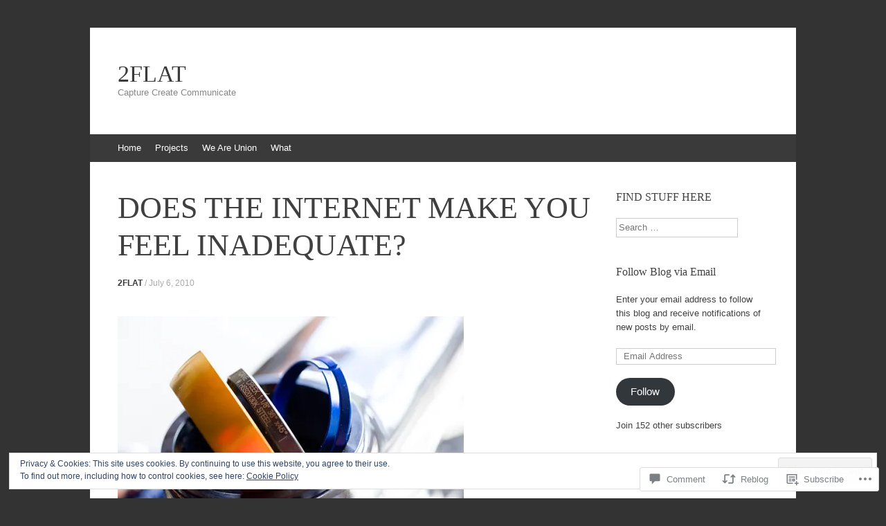

--- FILE ---
content_type: text/html; charset=UTF-8
request_url: https://2flat.net/2010/07/06/does-the-internet-make-you-feel-inadequate/
body_size: 30501
content:
<!DOCTYPE html>
<html lang="en">
<head>
<meta charset="UTF-8" />
<meta name="viewport" content="width=device-width, initial-scale=1" />
<title>DOES THE INTERNET MAKE YOU FEEL INADEQUATE? | 2FLAT</title>
<link rel="profile" href="http://gmpg.org/xfn/11" />
<link rel="pingback" href="https://2flat.net/xmlrpc.php" />
<!--[if lt IE 9]>
<script src="https://s0.wp.com/wp-content/themes/pub/expound/js/html5.js?m=1376965621i" type="text/javascript"></script>
<![endif]-->

<meta name='robots' content='max-image-preview:large' />

<!-- Async WordPress.com Remote Login -->
<script id="wpcom_remote_login_js">
var wpcom_remote_login_extra_auth = '';
function wpcom_remote_login_remove_dom_node_id( element_id ) {
	var dom_node = document.getElementById( element_id );
	if ( dom_node ) { dom_node.parentNode.removeChild( dom_node ); }
}
function wpcom_remote_login_remove_dom_node_classes( class_name ) {
	var dom_nodes = document.querySelectorAll( '.' + class_name );
	for ( var i = 0; i < dom_nodes.length; i++ ) {
		dom_nodes[ i ].parentNode.removeChild( dom_nodes[ i ] );
	}
}
function wpcom_remote_login_final_cleanup() {
	wpcom_remote_login_remove_dom_node_classes( "wpcom_remote_login_msg" );
	wpcom_remote_login_remove_dom_node_id( "wpcom_remote_login_key" );
	wpcom_remote_login_remove_dom_node_id( "wpcom_remote_login_validate" );
	wpcom_remote_login_remove_dom_node_id( "wpcom_remote_login_js" );
	wpcom_remote_login_remove_dom_node_id( "wpcom_request_access_iframe" );
	wpcom_remote_login_remove_dom_node_id( "wpcom_request_access_styles" );
}

// Watch for messages back from the remote login
window.addEventListener( "message", function( e ) {
	if ( e.origin === "https://r-login.wordpress.com" ) {
		var data = {};
		try {
			data = JSON.parse( e.data );
		} catch( e ) {
			wpcom_remote_login_final_cleanup();
			return;
		}

		if ( data.msg === 'LOGIN' ) {
			// Clean up the login check iframe
			wpcom_remote_login_remove_dom_node_id( "wpcom_remote_login_key" );

			var id_regex = new RegExp( /^[0-9]+$/ );
			var token_regex = new RegExp( /^.*|.*|.*$/ );
			if (
				token_regex.test( data.token )
				&& id_regex.test( data.wpcomid )
			) {
				// We have everything we need to ask for a login
				var script = document.createElement( "script" );
				script.setAttribute( "id", "wpcom_remote_login_validate" );
				script.src = '/remote-login.php?wpcom_remote_login=validate'
					+ '&wpcomid=' + data.wpcomid
					+ '&token=' + encodeURIComponent( data.token )
					+ '&host=' + window.location.protocol
					+ '//' + window.location.hostname
					+ '&postid=759'
					+ '&is_singular=1';
				document.body.appendChild( script );
			}

			return;
		}

		// Safari ITP, not logged in, so redirect
		if ( data.msg === 'LOGIN-REDIRECT' ) {
			window.location = 'https://wordpress.com/log-in?redirect_to=' + window.location.href;
			return;
		}

		// Safari ITP, storage access failed, remove the request
		if ( data.msg === 'LOGIN-REMOVE' ) {
			var css_zap = 'html { -webkit-transition: margin-top 1s; transition: margin-top 1s; } /* 9001 */ html { margin-top: 0 !important; } * html body { margin-top: 0 !important; } @media screen and ( max-width: 782px ) { html { margin-top: 0 !important; } * html body { margin-top: 0 !important; } }';
			var style_zap = document.createElement( 'style' );
			style_zap.type = 'text/css';
			style_zap.appendChild( document.createTextNode( css_zap ) );
			document.body.appendChild( style_zap );

			var e = document.getElementById( 'wpcom_request_access_iframe' );
			e.parentNode.removeChild( e );

			document.cookie = 'wordpress_com_login_access=denied; path=/; max-age=31536000';

			return;
		}

		// Safari ITP
		if ( data.msg === 'REQUEST_ACCESS' ) {
			console.log( 'request access: safari' );

			// Check ITP iframe enable/disable knob
			if ( wpcom_remote_login_extra_auth !== 'safari_itp_iframe' ) {
				return;
			}

			// If we are in a "private window" there is no ITP.
			var private_window = false;
			try {
				var opendb = window.openDatabase( null, null, null, null );
			} catch( e ) {
				private_window = true;
			}

			if ( private_window ) {
				console.log( 'private window' );
				return;
			}

			var iframe = document.createElement( 'iframe' );
			iframe.id = 'wpcom_request_access_iframe';
			iframe.setAttribute( 'scrolling', 'no' );
			iframe.setAttribute( 'sandbox', 'allow-storage-access-by-user-activation allow-scripts allow-same-origin allow-top-navigation-by-user-activation' );
			iframe.src = 'https://r-login.wordpress.com/remote-login.php?wpcom_remote_login=request_access&origin=' + encodeURIComponent( data.origin ) + '&wpcomid=' + encodeURIComponent( data.wpcomid );

			var css = 'html { -webkit-transition: margin-top 1s; transition: margin-top 1s; } /* 9001 */ html { margin-top: 46px !important; } * html body { margin-top: 46px !important; } @media screen and ( max-width: 660px ) { html { margin-top: 71px !important; } * html body { margin-top: 71px !important; } #wpcom_request_access_iframe { display: block; height: 71px !important; } } #wpcom_request_access_iframe { border: 0px; height: 46px; position: fixed; top: 0; left: 0; width: 100%; min-width: 100%; z-index: 99999; background: #23282d; } ';

			var style = document.createElement( 'style' );
			style.type = 'text/css';
			style.id = 'wpcom_request_access_styles';
			style.appendChild( document.createTextNode( css ) );
			document.body.appendChild( style );

			document.body.appendChild( iframe );
		}

		if ( data.msg === 'DONE' ) {
			wpcom_remote_login_final_cleanup();
		}
	}
}, false );

// Inject the remote login iframe after the page has had a chance to load
// more critical resources
window.addEventListener( "DOMContentLoaded", function( e ) {
	var iframe = document.createElement( "iframe" );
	iframe.style.display = "none";
	iframe.setAttribute( "scrolling", "no" );
	iframe.setAttribute( "id", "wpcom_remote_login_key" );
	iframe.src = "https://r-login.wordpress.com/remote-login.php"
		+ "?wpcom_remote_login=key"
		+ "&origin=aHR0cHM6Ly8yZmxhdC5uZXQ%3D"
		+ "&wpcomid=10338013"
		+ "&time=" + Math.floor( Date.now() / 1000 );
	document.body.appendChild( iframe );
}, false );
</script>
<link rel='dns-prefetch' href='//s0.wp.com' />
<link rel='dns-prefetch' href='//widgets.wp.com' />
<link rel="alternate" type="application/rss+xml" title="2FLAT &raquo; Feed" href="https://2flat.net/feed/" />
<link rel="alternate" type="application/rss+xml" title="2FLAT &raquo; Comments Feed" href="https://2flat.net/comments/feed/" />
<link rel="alternate" type="application/rss+xml" title="2FLAT &raquo; DOES THE INTERNET MAKE YOU FEEL INADEQUATE? Comments Feed" href="https://2flat.net/2010/07/06/does-the-internet-make-you-feel-inadequate/feed/" />
	<script type="text/javascript">
		/* <![CDATA[ */
		function addLoadEvent(func) {
			var oldonload = window.onload;
			if (typeof window.onload != 'function') {
				window.onload = func;
			} else {
				window.onload = function () {
					oldonload();
					func();
				}
			}
		}
		/* ]]> */
	</script>
	<link crossorigin='anonymous' rel='stylesheet' id='all-css-0-1' href='/_static/??/wp-content/mu-plugins/widgets/eu-cookie-law/templates/style.css,/wp-content/mu-plugins/likes/jetpack-likes.css?m=1743883414j&cssminify=yes' type='text/css' media='all' />
<style id='wp-emoji-styles-inline-css'>

	img.wp-smiley, img.emoji {
		display: inline !important;
		border: none !important;
		box-shadow: none !important;
		height: 1em !important;
		width: 1em !important;
		margin: 0 0.07em !important;
		vertical-align: -0.1em !important;
		background: none !important;
		padding: 0 !important;
	}
/*# sourceURL=wp-emoji-styles-inline-css */
</style>
<link crossorigin='anonymous' rel='stylesheet' id='all-css-2-1' href='/wp-content/plugins/gutenberg-core/v22.2.0/build/styles/block-library/style.css?m=1764855221i&cssminify=yes' type='text/css' media='all' />
<style id='wp-block-library-inline-css'>
.has-text-align-justify {
	text-align:justify;
}
.has-text-align-justify{text-align:justify;}

/*# sourceURL=wp-block-library-inline-css */
</style><style id='global-styles-inline-css'>
:root{--wp--preset--aspect-ratio--square: 1;--wp--preset--aspect-ratio--4-3: 4/3;--wp--preset--aspect-ratio--3-4: 3/4;--wp--preset--aspect-ratio--3-2: 3/2;--wp--preset--aspect-ratio--2-3: 2/3;--wp--preset--aspect-ratio--16-9: 16/9;--wp--preset--aspect-ratio--9-16: 9/16;--wp--preset--color--black: #000000;--wp--preset--color--cyan-bluish-gray: #abb8c3;--wp--preset--color--white: #ffffff;--wp--preset--color--pale-pink: #f78da7;--wp--preset--color--vivid-red: #cf2e2e;--wp--preset--color--luminous-vivid-orange: #ff6900;--wp--preset--color--luminous-vivid-amber: #fcb900;--wp--preset--color--light-green-cyan: #7bdcb5;--wp--preset--color--vivid-green-cyan: #00d084;--wp--preset--color--pale-cyan-blue: #8ed1fc;--wp--preset--color--vivid-cyan-blue: #0693e3;--wp--preset--color--vivid-purple: #9b51e0;--wp--preset--gradient--vivid-cyan-blue-to-vivid-purple: linear-gradient(135deg,rgb(6,147,227) 0%,rgb(155,81,224) 100%);--wp--preset--gradient--light-green-cyan-to-vivid-green-cyan: linear-gradient(135deg,rgb(122,220,180) 0%,rgb(0,208,130) 100%);--wp--preset--gradient--luminous-vivid-amber-to-luminous-vivid-orange: linear-gradient(135deg,rgb(252,185,0) 0%,rgb(255,105,0) 100%);--wp--preset--gradient--luminous-vivid-orange-to-vivid-red: linear-gradient(135deg,rgb(255,105,0) 0%,rgb(207,46,46) 100%);--wp--preset--gradient--very-light-gray-to-cyan-bluish-gray: linear-gradient(135deg,rgb(238,238,238) 0%,rgb(169,184,195) 100%);--wp--preset--gradient--cool-to-warm-spectrum: linear-gradient(135deg,rgb(74,234,220) 0%,rgb(151,120,209) 20%,rgb(207,42,186) 40%,rgb(238,44,130) 60%,rgb(251,105,98) 80%,rgb(254,248,76) 100%);--wp--preset--gradient--blush-light-purple: linear-gradient(135deg,rgb(255,206,236) 0%,rgb(152,150,240) 100%);--wp--preset--gradient--blush-bordeaux: linear-gradient(135deg,rgb(254,205,165) 0%,rgb(254,45,45) 50%,rgb(107,0,62) 100%);--wp--preset--gradient--luminous-dusk: linear-gradient(135deg,rgb(255,203,112) 0%,rgb(199,81,192) 50%,rgb(65,88,208) 100%);--wp--preset--gradient--pale-ocean: linear-gradient(135deg,rgb(255,245,203) 0%,rgb(182,227,212) 50%,rgb(51,167,181) 100%);--wp--preset--gradient--electric-grass: linear-gradient(135deg,rgb(202,248,128) 0%,rgb(113,206,126) 100%);--wp--preset--gradient--midnight: linear-gradient(135deg,rgb(2,3,129) 0%,rgb(40,116,252) 100%);--wp--preset--font-size--small: 13px;--wp--preset--font-size--medium: 20px;--wp--preset--font-size--large: 36px;--wp--preset--font-size--x-large: 42px;--wp--preset--font-family--albert-sans: 'Albert Sans', sans-serif;--wp--preset--font-family--alegreya: Alegreya, serif;--wp--preset--font-family--arvo: Arvo, serif;--wp--preset--font-family--bodoni-moda: 'Bodoni Moda', serif;--wp--preset--font-family--bricolage-grotesque: 'Bricolage Grotesque', sans-serif;--wp--preset--font-family--cabin: Cabin, sans-serif;--wp--preset--font-family--chivo: Chivo, sans-serif;--wp--preset--font-family--commissioner: Commissioner, sans-serif;--wp--preset--font-family--cormorant: Cormorant, serif;--wp--preset--font-family--courier-prime: 'Courier Prime', monospace;--wp--preset--font-family--crimson-pro: 'Crimson Pro', serif;--wp--preset--font-family--dm-mono: 'DM Mono', monospace;--wp--preset--font-family--dm-sans: 'DM Sans', sans-serif;--wp--preset--font-family--dm-serif-display: 'DM Serif Display', serif;--wp--preset--font-family--domine: Domine, serif;--wp--preset--font-family--eb-garamond: 'EB Garamond', serif;--wp--preset--font-family--epilogue: Epilogue, sans-serif;--wp--preset--font-family--fahkwang: Fahkwang, sans-serif;--wp--preset--font-family--figtree: Figtree, sans-serif;--wp--preset--font-family--fira-sans: 'Fira Sans', sans-serif;--wp--preset--font-family--fjalla-one: 'Fjalla One', sans-serif;--wp--preset--font-family--fraunces: Fraunces, serif;--wp--preset--font-family--gabarito: Gabarito, system-ui;--wp--preset--font-family--ibm-plex-mono: 'IBM Plex Mono', monospace;--wp--preset--font-family--ibm-plex-sans: 'IBM Plex Sans', sans-serif;--wp--preset--font-family--ibarra-real-nova: 'Ibarra Real Nova', serif;--wp--preset--font-family--instrument-serif: 'Instrument Serif', serif;--wp--preset--font-family--inter: Inter, sans-serif;--wp--preset--font-family--josefin-sans: 'Josefin Sans', sans-serif;--wp--preset--font-family--jost: Jost, sans-serif;--wp--preset--font-family--libre-baskerville: 'Libre Baskerville', serif;--wp--preset--font-family--libre-franklin: 'Libre Franklin', sans-serif;--wp--preset--font-family--literata: Literata, serif;--wp--preset--font-family--lora: Lora, serif;--wp--preset--font-family--merriweather: Merriweather, serif;--wp--preset--font-family--montserrat: Montserrat, sans-serif;--wp--preset--font-family--newsreader: Newsreader, serif;--wp--preset--font-family--noto-sans-mono: 'Noto Sans Mono', sans-serif;--wp--preset--font-family--nunito: Nunito, sans-serif;--wp--preset--font-family--open-sans: 'Open Sans', sans-serif;--wp--preset--font-family--overpass: Overpass, sans-serif;--wp--preset--font-family--pt-serif: 'PT Serif', serif;--wp--preset--font-family--petrona: Petrona, serif;--wp--preset--font-family--piazzolla: Piazzolla, serif;--wp--preset--font-family--playfair-display: 'Playfair Display', serif;--wp--preset--font-family--plus-jakarta-sans: 'Plus Jakarta Sans', sans-serif;--wp--preset--font-family--poppins: Poppins, sans-serif;--wp--preset--font-family--raleway: Raleway, sans-serif;--wp--preset--font-family--roboto: Roboto, sans-serif;--wp--preset--font-family--roboto-slab: 'Roboto Slab', serif;--wp--preset--font-family--rubik: Rubik, sans-serif;--wp--preset--font-family--rufina: Rufina, serif;--wp--preset--font-family--sora: Sora, sans-serif;--wp--preset--font-family--source-sans-3: 'Source Sans 3', sans-serif;--wp--preset--font-family--source-serif-4: 'Source Serif 4', serif;--wp--preset--font-family--space-mono: 'Space Mono', monospace;--wp--preset--font-family--syne: Syne, sans-serif;--wp--preset--font-family--texturina: Texturina, serif;--wp--preset--font-family--urbanist: Urbanist, sans-serif;--wp--preset--font-family--work-sans: 'Work Sans', sans-serif;--wp--preset--spacing--20: 0.44rem;--wp--preset--spacing--30: 0.67rem;--wp--preset--spacing--40: 1rem;--wp--preset--spacing--50: 1.5rem;--wp--preset--spacing--60: 2.25rem;--wp--preset--spacing--70: 3.38rem;--wp--preset--spacing--80: 5.06rem;--wp--preset--shadow--natural: 6px 6px 9px rgba(0, 0, 0, 0.2);--wp--preset--shadow--deep: 12px 12px 50px rgba(0, 0, 0, 0.4);--wp--preset--shadow--sharp: 6px 6px 0px rgba(0, 0, 0, 0.2);--wp--preset--shadow--outlined: 6px 6px 0px -3px rgb(255, 255, 255), 6px 6px rgb(0, 0, 0);--wp--preset--shadow--crisp: 6px 6px 0px rgb(0, 0, 0);}:where(.is-layout-flex){gap: 0.5em;}:where(.is-layout-grid){gap: 0.5em;}body .is-layout-flex{display: flex;}.is-layout-flex{flex-wrap: wrap;align-items: center;}.is-layout-flex > :is(*, div){margin: 0;}body .is-layout-grid{display: grid;}.is-layout-grid > :is(*, div){margin: 0;}:where(.wp-block-columns.is-layout-flex){gap: 2em;}:where(.wp-block-columns.is-layout-grid){gap: 2em;}:where(.wp-block-post-template.is-layout-flex){gap: 1.25em;}:where(.wp-block-post-template.is-layout-grid){gap: 1.25em;}.has-black-color{color: var(--wp--preset--color--black) !important;}.has-cyan-bluish-gray-color{color: var(--wp--preset--color--cyan-bluish-gray) !important;}.has-white-color{color: var(--wp--preset--color--white) !important;}.has-pale-pink-color{color: var(--wp--preset--color--pale-pink) !important;}.has-vivid-red-color{color: var(--wp--preset--color--vivid-red) !important;}.has-luminous-vivid-orange-color{color: var(--wp--preset--color--luminous-vivid-orange) !important;}.has-luminous-vivid-amber-color{color: var(--wp--preset--color--luminous-vivid-amber) !important;}.has-light-green-cyan-color{color: var(--wp--preset--color--light-green-cyan) !important;}.has-vivid-green-cyan-color{color: var(--wp--preset--color--vivid-green-cyan) !important;}.has-pale-cyan-blue-color{color: var(--wp--preset--color--pale-cyan-blue) !important;}.has-vivid-cyan-blue-color{color: var(--wp--preset--color--vivid-cyan-blue) !important;}.has-vivid-purple-color{color: var(--wp--preset--color--vivid-purple) !important;}.has-black-background-color{background-color: var(--wp--preset--color--black) !important;}.has-cyan-bluish-gray-background-color{background-color: var(--wp--preset--color--cyan-bluish-gray) !important;}.has-white-background-color{background-color: var(--wp--preset--color--white) !important;}.has-pale-pink-background-color{background-color: var(--wp--preset--color--pale-pink) !important;}.has-vivid-red-background-color{background-color: var(--wp--preset--color--vivid-red) !important;}.has-luminous-vivid-orange-background-color{background-color: var(--wp--preset--color--luminous-vivid-orange) !important;}.has-luminous-vivid-amber-background-color{background-color: var(--wp--preset--color--luminous-vivid-amber) !important;}.has-light-green-cyan-background-color{background-color: var(--wp--preset--color--light-green-cyan) !important;}.has-vivid-green-cyan-background-color{background-color: var(--wp--preset--color--vivid-green-cyan) !important;}.has-pale-cyan-blue-background-color{background-color: var(--wp--preset--color--pale-cyan-blue) !important;}.has-vivid-cyan-blue-background-color{background-color: var(--wp--preset--color--vivid-cyan-blue) !important;}.has-vivid-purple-background-color{background-color: var(--wp--preset--color--vivid-purple) !important;}.has-black-border-color{border-color: var(--wp--preset--color--black) !important;}.has-cyan-bluish-gray-border-color{border-color: var(--wp--preset--color--cyan-bluish-gray) !important;}.has-white-border-color{border-color: var(--wp--preset--color--white) !important;}.has-pale-pink-border-color{border-color: var(--wp--preset--color--pale-pink) !important;}.has-vivid-red-border-color{border-color: var(--wp--preset--color--vivid-red) !important;}.has-luminous-vivid-orange-border-color{border-color: var(--wp--preset--color--luminous-vivid-orange) !important;}.has-luminous-vivid-amber-border-color{border-color: var(--wp--preset--color--luminous-vivid-amber) !important;}.has-light-green-cyan-border-color{border-color: var(--wp--preset--color--light-green-cyan) !important;}.has-vivid-green-cyan-border-color{border-color: var(--wp--preset--color--vivid-green-cyan) !important;}.has-pale-cyan-blue-border-color{border-color: var(--wp--preset--color--pale-cyan-blue) !important;}.has-vivid-cyan-blue-border-color{border-color: var(--wp--preset--color--vivid-cyan-blue) !important;}.has-vivid-purple-border-color{border-color: var(--wp--preset--color--vivid-purple) !important;}.has-vivid-cyan-blue-to-vivid-purple-gradient-background{background: var(--wp--preset--gradient--vivid-cyan-blue-to-vivid-purple) !important;}.has-light-green-cyan-to-vivid-green-cyan-gradient-background{background: var(--wp--preset--gradient--light-green-cyan-to-vivid-green-cyan) !important;}.has-luminous-vivid-amber-to-luminous-vivid-orange-gradient-background{background: var(--wp--preset--gradient--luminous-vivid-amber-to-luminous-vivid-orange) !important;}.has-luminous-vivid-orange-to-vivid-red-gradient-background{background: var(--wp--preset--gradient--luminous-vivid-orange-to-vivid-red) !important;}.has-very-light-gray-to-cyan-bluish-gray-gradient-background{background: var(--wp--preset--gradient--very-light-gray-to-cyan-bluish-gray) !important;}.has-cool-to-warm-spectrum-gradient-background{background: var(--wp--preset--gradient--cool-to-warm-spectrum) !important;}.has-blush-light-purple-gradient-background{background: var(--wp--preset--gradient--blush-light-purple) !important;}.has-blush-bordeaux-gradient-background{background: var(--wp--preset--gradient--blush-bordeaux) !important;}.has-luminous-dusk-gradient-background{background: var(--wp--preset--gradient--luminous-dusk) !important;}.has-pale-ocean-gradient-background{background: var(--wp--preset--gradient--pale-ocean) !important;}.has-electric-grass-gradient-background{background: var(--wp--preset--gradient--electric-grass) !important;}.has-midnight-gradient-background{background: var(--wp--preset--gradient--midnight) !important;}.has-small-font-size{font-size: var(--wp--preset--font-size--small) !important;}.has-medium-font-size{font-size: var(--wp--preset--font-size--medium) !important;}.has-large-font-size{font-size: var(--wp--preset--font-size--large) !important;}.has-x-large-font-size{font-size: var(--wp--preset--font-size--x-large) !important;}.has-albert-sans-font-family{font-family: var(--wp--preset--font-family--albert-sans) !important;}.has-alegreya-font-family{font-family: var(--wp--preset--font-family--alegreya) !important;}.has-arvo-font-family{font-family: var(--wp--preset--font-family--arvo) !important;}.has-bodoni-moda-font-family{font-family: var(--wp--preset--font-family--bodoni-moda) !important;}.has-bricolage-grotesque-font-family{font-family: var(--wp--preset--font-family--bricolage-grotesque) !important;}.has-cabin-font-family{font-family: var(--wp--preset--font-family--cabin) !important;}.has-chivo-font-family{font-family: var(--wp--preset--font-family--chivo) !important;}.has-commissioner-font-family{font-family: var(--wp--preset--font-family--commissioner) !important;}.has-cormorant-font-family{font-family: var(--wp--preset--font-family--cormorant) !important;}.has-courier-prime-font-family{font-family: var(--wp--preset--font-family--courier-prime) !important;}.has-crimson-pro-font-family{font-family: var(--wp--preset--font-family--crimson-pro) !important;}.has-dm-mono-font-family{font-family: var(--wp--preset--font-family--dm-mono) !important;}.has-dm-sans-font-family{font-family: var(--wp--preset--font-family--dm-sans) !important;}.has-dm-serif-display-font-family{font-family: var(--wp--preset--font-family--dm-serif-display) !important;}.has-domine-font-family{font-family: var(--wp--preset--font-family--domine) !important;}.has-eb-garamond-font-family{font-family: var(--wp--preset--font-family--eb-garamond) !important;}.has-epilogue-font-family{font-family: var(--wp--preset--font-family--epilogue) !important;}.has-fahkwang-font-family{font-family: var(--wp--preset--font-family--fahkwang) !important;}.has-figtree-font-family{font-family: var(--wp--preset--font-family--figtree) !important;}.has-fira-sans-font-family{font-family: var(--wp--preset--font-family--fira-sans) !important;}.has-fjalla-one-font-family{font-family: var(--wp--preset--font-family--fjalla-one) !important;}.has-fraunces-font-family{font-family: var(--wp--preset--font-family--fraunces) !important;}.has-gabarito-font-family{font-family: var(--wp--preset--font-family--gabarito) !important;}.has-ibm-plex-mono-font-family{font-family: var(--wp--preset--font-family--ibm-plex-mono) !important;}.has-ibm-plex-sans-font-family{font-family: var(--wp--preset--font-family--ibm-plex-sans) !important;}.has-ibarra-real-nova-font-family{font-family: var(--wp--preset--font-family--ibarra-real-nova) !important;}.has-instrument-serif-font-family{font-family: var(--wp--preset--font-family--instrument-serif) !important;}.has-inter-font-family{font-family: var(--wp--preset--font-family--inter) !important;}.has-josefin-sans-font-family{font-family: var(--wp--preset--font-family--josefin-sans) !important;}.has-jost-font-family{font-family: var(--wp--preset--font-family--jost) !important;}.has-libre-baskerville-font-family{font-family: var(--wp--preset--font-family--libre-baskerville) !important;}.has-libre-franklin-font-family{font-family: var(--wp--preset--font-family--libre-franklin) !important;}.has-literata-font-family{font-family: var(--wp--preset--font-family--literata) !important;}.has-lora-font-family{font-family: var(--wp--preset--font-family--lora) !important;}.has-merriweather-font-family{font-family: var(--wp--preset--font-family--merriweather) !important;}.has-montserrat-font-family{font-family: var(--wp--preset--font-family--montserrat) !important;}.has-newsreader-font-family{font-family: var(--wp--preset--font-family--newsreader) !important;}.has-noto-sans-mono-font-family{font-family: var(--wp--preset--font-family--noto-sans-mono) !important;}.has-nunito-font-family{font-family: var(--wp--preset--font-family--nunito) !important;}.has-open-sans-font-family{font-family: var(--wp--preset--font-family--open-sans) !important;}.has-overpass-font-family{font-family: var(--wp--preset--font-family--overpass) !important;}.has-pt-serif-font-family{font-family: var(--wp--preset--font-family--pt-serif) !important;}.has-petrona-font-family{font-family: var(--wp--preset--font-family--petrona) !important;}.has-piazzolla-font-family{font-family: var(--wp--preset--font-family--piazzolla) !important;}.has-playfair-display-font-family{font-family: var(--wp--preset--font-family--playfair-display) !important;}.has-plus-jakarta-sans-font-family{font-family: var(--wp--preset--font-family--plus-jakarta-sans) !important;}.has-poppins-font-family{font-family: var(--wp--preset--font-family--poppins) !important;}.has-raleway-font-family{font-family: var(--wp--preset--font-family--raleway) !important;}.has-roboto-font-family{font-family: var(--wp--preset--font-family--roboto) !important;}.has-roboto-slab-font-family{font-family: var(--wp--preset--font-family--roboto-slab) !important;}.has-rubik-font-family{font-family: var(--wp--preset--font-family--rubik) !important;}.has-rufina-font-family{font-family: var(--wp--preset--font-family--rufina) !important;}.has-sora-font-family{font-family: var(--wp--preset--font-family--sora) !important;}.has-source-sans-3-font-family{font-family: var(--wp--preset--font-family--source-sans-3) !important;}.has-source-serif-4-font-family{font-family: var(--wp--preset--font-family--source-serif-4) !important;}.has-space-mono-font-family{font-family: var(--wp--preset--font-family--space-mono) !important;}.has-syne-font-family{font-family: var(--wp--preset--font-family--syne) !important;}.has-texturina-font-family{font-family: var(--wp--preset--font-family--texturina) !important;}.has-urbanist-font-family{font-family: var(--wp--preset--font-family--urbanist) !important;}.has-work-sans-font-family{font-family: var(--wp--preset--font-family--work-sans) !important;}
/*# sourceURL=global-styles-inline-css */
</style>

<style id='classic-theme-styles-inline-css'>
/*! This file is auto-generated */
.wp-block-button__link{color:#fff;background-color:#32373c;border-radius:9999px;box-shadow:none;text-decoration:none;padding:calc(.667em + 2px) calc(1.333em + 2px);font-size:1.125em}.wp-block-file__button{background:#32373c;color:#fff;text-decoration:none}
/*# sourceURL=/wp-includes/css/classic-themes.min.css */
</style>
<link crossorigin='anonymous' rel='stylesheet' id='all-css-4-1' href='/_static/??-eJx9jskOwjAMRH+IYPblgPgUlMWClDqJYqf9fVxVXABxseSZefbAWIzPSTAJUDOlb/eYGHyuqDoVK6AJwhAt9kgaW3rmBfzGxqKMca5UZDY6KTYy8lCQ/3EdSrH+aVSaT8wGUM7pbd4GTCFXsE0yWZHovzDg6sG12AcYsDp9reLUmT/3qcyVLuvj4bRd7fbnTfcCmvdj7g==&cssminify=yes' type='text/css' media='all' />
<link rel='stylesheet' id='verbum-gutenberg-css-css' href='https://widgets.wp.com/verbum-block-editor/block-editor.css?ver=1738686361' media='all' />
<link crossorigin='anonymous' rel='stylesheet' id='all-css-6-1' href='/_static/??-eJx9i0EOgjAQAD9E2WCNhoPxLVCXWrLdbdhtlN8DN7x4m0lm4FNcEDZkA3tjRoVSR8BvkcovUFsJ26DawCnM1RWqMbHCgiNJ3DHCXp303xRRHEkYLAn/iJtoSMuxPvOju1+7W++9v8wbkQg9QA==&cssminify=yes' type='text/css' media='all' />
<style id='jetpack-global-styles-frontend-style-inline-css'>
:root { --font-headings: unset; --font-base: unset; --font-headings-default: -apple-system,BlinkMacSystemFont,"Segoe UI",Roboto,Oxygen-Sans,Ubuntu,Cantarell,"Helvetica Neue",sans-serif; --font-base-default: -apple-system,BlinkMacSystemFont,"Segoe UI",Roboto,Oxygen-Sans,Ubuntu,Cantarell,"Helvetica Neue",sans-serif;}
/*# sourceURL=jetpack-global-styles-frontend-style-inline-css */
</style>
<link crossorigin='anonymous' rel='stylesheet' id='all-css-8-1' href='/_static/??-eJyNjcEKwjAQRH/IuFRT6kX8FNkmS5K6yQY3Qfx7bfEiXrwM82B4A49qnJRGpUHupnIPqSgs1Cq624chi6zhO5OCRryTR++fW00l7J3qDv43XVNxoOISsmEJol/wY2uR8vs3WggsM/I6uOTzMI3Hw8lOg11eUT1JKA==&cssminify=yes' type='text/css' media='all' />
<script type="text/javascript" id="wpcom-actionbar-placeholder-js-extra">
/* <![CDATA[ */
var actionbardata = {"siteID":"10338013","postID":"759","siteURL":"https://2flat.net","xhrURL":"https://2flat.net/wp-admin/admin-ajax.php","nonce":"82a9033793","isLoggedIn":"","statusMessage":"","subsEmailDefault":"instantly","proxyScriptUrl":"https://s0.wp.com/wp-content/js/wpcom-proxy-request.js?m=1513050504i&amp;ver=20211021","shortlink":"https://wp.me/pHno9-cf","i18n":{"followedText":"New posts from this site will now appear in your \u003Ca href=\"https://wordpress.com/reader\"\u003EReader\u003C/a\u003E","foldBar":"Collapse this bar","unfoldBar":"Expand this bar","shortLinkCopied":"Shortlink copied to clipboard."}};
//# sourceURL=wpcom-actionbar-placeholder-js-extra
/* ]]> */
</script>
<script type="text/javascript" id="jetpack-mu-wpcom-settings-js-before">
/* <![CDATA[ */
var JETPACK_MU_WPCOM_SETTINGS = {"assetsUrl":"https://s0.wp.com/wp-content/mu-plugins/jetpack-mu-wpcom-plugin/moon/jetpack_vendor/automattic/jetpack-mu-wpcom/src/build/"};
//# sourceURL=jetpack-mu-wpcom-settings-js-before
/* ]]> */
</script>
<script crossorigin='anonymous' type='text/javascript'  src='/_static/??/wp-content/js/rlt-proxy.js,/wp-content/blog-plugins/wordads-classes/js/cmp/v2/cmp-non-gdpr.js?m=1720530689j'></script>
<script type="text/javascript" id="rlt-proxy-js-after">
/* <![CDATA[ */
	rltInitialize( {"token":null,"iframeOrigins":["https:\/\/widgets.wp.com"]} );
//# sourceURL=rlt-proxy-js-after
/* ]]> */
</script>
<link rel="EditURI" type="application/rsd+xml" title="RSD" href="https://2flat.wordpress.com/xmlrpc.php?rsd" />
<meta name="generator" content="WordPress.com" />
<link rel="canonical" href="https://2flat.net/2010/07/06/does-the-internet-make-you-feel-inadequate/" />
<link rel='shortlink' href='https://wp.me/pHno9-cf' />
<link rel="alternate" type="application/json+oembed" href="https://public-api.wordpress.com/oembed/?format=json&amp;url=https%3A%2F%2F2flat.net%2F2010%2F07%2F06%2Fdoes-the-internet-make-you-feel-inadequate%2F&amp;for=wpcom-auto-discovery" /><link rel="alternate" type="application/xml+oembed" href="https://public-api.wordpress.com/oembed/?format=xml&amp;url=https%3A%2F%2F2flat.net%2F2010%2F07%2F06%2Fdoes-the-internet-make-you-feel-inadequate%2F&amp;for=wpcom-auto-discovery" />
<!-- Jetpack Open Graph Tags -->
<meta property="og:type" content="article" />
<meta property="og:title" content="DOES THE INTERNET MAKE YOU FEEL INADEQUATE?" />
<meta property="og:url" content="https://2flat.net/2010/07/06/does-the-internet-make-you-feel-inadequate/" />
<meta property="og:description" content="I hate reviews, especially ones that appear on websites. They are all bullshit half truths that are aimed to pamper to potential advertising revenue. Rarely any truth, and more often than not websi…" />
<meta property="article:published_time" content="2010-07-07T06:27:12+00:00" />
<meta property="article:modified_time" content="2010-07-07T06:27:12+00:00" />
<meta property="og:site_name" content="2FLAT" />
<meta property="og:image" content="https://2flat.net/wp-content/uploads/2010/07/20100625_whis_048.jpg" />
<meta property="og:image:width" content="500" />
<meta property="og:image:height" content="332" />
<meta property="og:image:alt" content="" />
<meta property="og:locale" content="en_US" />
<meta property="article:publisher" content="https://www.facebook.com/WordPresscom" />
<meta name="twitter:text:title" content="DOES THE INTERNET MAKE YOU FEEL INADEQUATE?" />
<meta name="twitter:image" content="https://2flat.net/wp-content/uploads/2010/07/20100625_whis_048.jpg?w=640" />
<meta name="twitter:card" content="summary_large_image" />

<!-- End Jetpack Open Graph Tags -->
<link rel="shortcut icon" type="image/x-icon" href="https://secure.gravatar.com/blavatar/2fcf3174026e5cbc69251de6c70685e4b372ed5366043a304379e1e81829d4c9?s=32" sizes="16x16" />
<link rel="icon" type="image/x-icon" href="https://secure.gravatar.com/blavatar/2fcf3174026e5cbc69251de6c70685e4b372ed5366043a304379e1e81829d4c9?s=32" sizes="16x16" />
<link rel="apple-touch-icon" href="https://secure.gravatar.com/blavatar/2fcf3174026e5cbc69251de6c70685e4b372ed5366043a304379e1e81829d4c9?s=114" />
<link rel='openid.server' href='https://2flat.net/?openidserver=1' />
<link rel='openid.delegate' href='https://2flat.net/' />
<link rel="search" type="application/opensearchdescription+xml" href="https://2flat.net/osd.xml" title="2FLAT" />
<link rel="search" type="application/opensearchdescription+xml" href="https://s1.wp.com/opensearch.xml" title="WordPress.com" />
<meta name="description" content="I hate reviews, especially ones that appear on websites. They are all bullshit half truths that are aimed to pamper to potential advertising revenue. Rarely any truth, and more often than not websites just post the press releases which read like a day at a curtain factory. Boring... So when I did something on the Cane&hellip;" />
		<script type="text/javascript">

			window.doNotSellCallback = function() {

				var linkElements = [
					'a[href="https://wordpress.com/?ref=footer_blog"]',
					'a[href="https://wordpress.com/?ref=footer_website"]',
					'a[href="https://wordpress.com/?ref=vertical_footer"]',
					'a[href^="https://wordpress.com/?ref=footer_segment_"]',
				].join(',');

				var dnsLink = document.createElement( 'a' );
				dnsLink.href = 'https://wordpress.com/advertising-program-optout/';
				dnsLink.classList.add( 'do-not-sell-link' );
				dnsLink.rel = 'nofollow';
				dnsLink.style.marginLeft = '0.5em';
				dnsLink.textContent = 'Do Not Sell or Share My Personal Information';

				var creditLinks = document.querySelectorAll( linkElements );

				if ( 0 === creditLinks.length ) {
					return false;
				}

				Array.prototype.forEach.call( creditLinks, function( el ) {
					el.insertAdjacentElement( 'afterend', dnsLink );
				});

				return true;
			};

		</script>
		<script type="text/javascript">
	window.google_analytics_uacct = "UA-52447-2";
</script>

<script type="text/javascript">
	var _gaq = _gaq || [];
	_gaq.push(['_setAccount', 'UA-52447-2']);
	_gaq.push(['_gat._anonymizeIp']);
	_gaq.push(['_setDomainName', 'none']);
	_gaq.push(['_setAllowLinker', true]);
	_gaq.push(['_initData']);
	_gaq.push(['_trackPageview']);

	(function() {
		var ga = document.createElement('script'); ga.type = 'text/javascript'; ga.async = true;
		ga.src = ('https:' == document.location.protocol ? 'https://ssl' : 'http://www') + '.google-analytics.com/ga.js';
		(document.getElementsByTagName('head')[0] || document.getElementsByTagName('body')[0]).appendChild(ga);
	})();
</script>
<link crossorigin='anonymous' rel='stylesheet' id='all-css-0-3' href='/_static/??-eJyVjkEKwkAMRS9kG2rR4kI8irTpIGknyTCZ0OtXsRXc6fJ9Ho8PS6pQpQQpwF6l6A8SgymU1OO8MbCqwJ0EYYiKs4EtlEKu0ewAvxdYR4/BAPusbiF+pH34N/i+5BRHMB8MM6VC+pS/qGaSV/nG16Y7tZfu3DbHaQXdH15M&cssminify=yes' type='text/css' media='all' />
</head>

<body class="wp-singular post-template-default single single-post postid-759 single-format-standard wp-theme-pubexpound customizer-styles-applied jetpack-reblog-enabled">
<div id="page" class="hfeed site">
		<header id="masthead" class="site-header" role="banner">
		<div class="site-branding">
			<a href="https://2flat.net/" class="wrapper-link">
				<div class="site-title-group">
					<h1 class="site-title"><a href="https://2flat.net/" title="2FLAT" rel="home">2FLAT</a></h1>
					<h2 class="site-description">Capture Create Communicate</h2>
				</div>
			</a>
		</div>

		<nav id="site-navigation" class="navigation-main" role="navigation">
			<h1 class="menu-toggle">Menu</h1>
			<div class="screen-reader-text skip-link"><a href="#content" title="Skip to content">Skip to content</a></div>

			<div class="menu"><ul>
<li ><a href="https://2flat.net/">Home</a></li><li class="page_item page-item-2985 page_item_has_children"><a href="https://2flat.net/video/">Projects</a>
<ul class='children'>
	<li class="page_item page-item-2988"><a href="https://2flat.net/video/between-the-eyes/">Between The Eyes</a></li>
	<li class="page_item page-item-3112"><a href="https://2flat.net/video/blueprint/">Blueprint</a></li>
	<li class="page_item page-item-3104"><a href="https://2flat.net/video/death-match-with-puppets/">Death Match With Puppets</a></li>
	<li class="page_item page-item-3106"><a href="https://2flat.net/video/ikam/">IKAM</a></li>
	<li class="page_item page-item-3116"><a href="https://2flat.net/video/shit-mountain-bikers-say/">Shit Mountain Bikers Say</a></li>
	<li class="page_item page-item-3020"><a href="https://2flat.net/video/the-angels-share/">The Angels&#8217; Share</a></li>
	<li class="page_item page-item-2990"><a href="https://2flat.net/video/2990-2/">The Escape</a></li>
	<li class="page_item page-item-3114"><a href="https://2flat.net/video/what-is-a-crank-works/">What is a Crank works?</a></li>
	<li class="page_item page-item-3101"><a href="https://2flat.net/video/you-dont-know/">You Don&#8217;t Know&#8230;</a></li>
</ul>
</li>
<li class="page_item page-item-2995"><a href="https://2flat.net/the-union/">We Are Union</a></li>
<li class="page_item page-item-3109"><a href="https://2flat.net/what/">What</a></li>
</ul></div>
					</nav><!-- #site-navigation -->
	</header><!-- #masthead -->

	<div id="main" class="site-main">

	<div id="primary" class="content-area">
		<div id="content" class="site-content" role="main">

		
			
<article id="post-759" class="post-759 post type-post status-publish format-standard hentry category-uncategorized">
	<header class="entry-header">
		<h1 class="entry-title">DOES THE INTERNET MAKE YOU FEEL INADEQUATE?</h1>

		<div class="entry-meta">
			<a class="author" rel="author" href="https://2flat.net/author/sebkemp/">2FLAT</a> / <a class="entry-date" href="https://2flat.net/2010/07/06/does-the-internet-make-you-feel-inadequate/">July 6, 2010</a>		</div><!-- .entry-meta -->
	</header><!-- .entry-header -->

	<div class="entry-content">
		<p><a href="https://2flat.net/wp-content/uploads/2010/07/20100625_whis_048.jpg"><img data-attachment-id="760" data-permalink="https://2flat.net/2010/07/06/does-the-internet-make-you-feel-inadequate/santa-cruz-carbon-v10-whistler-bc/" data-orig-file="https://2flat.net/wp-content/uploads/2010/07/20100625_whis_048.jpg" data-orig-size="600,399" data-comments-opened="1" data-image-meta="{&quot;aperture&quot;:&quot;8&quot;,&quot;credit&quot;:&quot;Jordan Manley&quot;,&quot;camera&quot;:&quot;NIKON D3S&quot;,&quot;caption&quot;:&quot;&quot;,&quot;created_timestamp&quot;:&quot;1277475421&quot;,&quot;copyright&quot;:&quot;\u00c2\u00a9 2010 Jordan Manley\nThis image may not be used, distributed, copied, printed, published, or displayed without the prior written permission of the photographer, Jordan Manley. \u00c2\u00a0Doing so without prior written permission will result in a charge of 3 (three) times the normal usage fee, per violation, as decided upon by the photographer. \u00c2\u00a0Copyright and usage inquiries can be directed to Jordan Manley by e-mail at jordan.manley@gmail.com or by phone at 6048123475.&quot;,&quot;focal_length&quot;:&quot;85&quot;,&quot;iso&quot;:&quot;3200&quot;,&quot;shutter_speed&quot;:&quot;0.0025&quot;,&quot;title&quot;:&quot;Santa Cruz Carbon V10, Whistler, BC&quot;}" data-image-title="Santa Cruz Carbon V10, Whistler, BC" data-image-description="" data-image-caption="" data-medium-file="https://2flat.net/wp-content/uploads/2010/07/20100625_whis_048.jpg?w=300" data-large-file="https://2flat.net/wp-content/uploads/2010/07/20100625_whis_048.jpg?w=600" class="alignnone size-full wp-image-760" title="Santa Cruz Carbon V10, Whistler, BC" src="https://2flat.net/wp-content/uploads/2010/07/20100625_whis_048.jpg?w=700" alt=""   srcset="https://2flat.net/wp-content/uploads/2010/07/20100625_whis_048.jpg?w=500&amp;h=333 500w, https://2flat.net/wp-content/uploads/2010/07/20100625_whis_048.jpg?w=150&amp;h=100 150w, https://2flat.net/wp-content/uploads/2010/07/20100625_whis_048.jpg?w=300&amp;h=200 300w, https://2flat.net/wp-content/uploads/2010/07/20100625_whis_048.jpg 600w" sizes="(max-width: 500px) 100vw, 500px" /></a></p>
<p>I hate reviews, especially ones that appear on websites. They are all bullshit half truths that are aimed to pamper to potential advertising revenue. Rarely any truth, and more often than not websites just post the press releases which read like a day at a curtain factory. Boring&#8230;<span id="more-759"></span></p>
<p>So when I did something on the Cane Creek Angleset for <a href="http://www.spokemagazine.com">Spoke Magazines website </a>instead of writing a review or rehashing a press release, I tried to use it as a soapbox to call out another thing I hate, that&#8217;s right MTB INTERNET FORUMS AND THEIR USERS.</p>
<p>Heres is the thing&#8230;</p>
<p><em>There has never been a time when riders were entirely happy with the numbers in their bike, but with the advent and explosion of the internet in mountain biking, more and more often riders are made to </em><em>believe </em><em>the bike they lovingly and desperately threw all their savings into, is totally inadequate. F-ing forums are a big part of this. My advice is to never ever look at them to find answers because they are just full of misinformed opinion and e-engineering based on speculation hewn from one forum user’s quick glance at a grubby low res photo of a bike. By reading this nonsense some people are left with a kind of inadequacy or bicycle hypochondria. Nowhere else is this more prevalent  than with head angles.</em></p>
<p><em>If you have a problem in your brain about the head angle of your frame then Cane Creek has created something to relieve your paranoid anxieties. Cane Creek have brought out a new threadless headset that allows you to change the head angle of your mountain bike by up to 1.5°.</em></p>
<p><em>The new AngleSet is designed to fit any length head tube and is suitable for both tapered (1.125in to 1.5in) and 1.5in head tubes.</em></p>
<p><em><a href="https://2flat.net/wp-content/uploads/2010/07/20100625_whis_043.jpg"><img data-attachment-id="761" data-permalink="https://2flat.net/2010/07/06/does-the-internet-make-you-feel-inadequate/santa-cruz-carbon-v10-whistler-bc-2/" data-orig-file="https://2flat.net/wp-content/uploads/2010/07/20100625_whis_043.jpg" data-orig-size="600,399" data-comments-opened="1" data-image-meta="{&quot;aperture&quot;:&quot;3.5&quot;,&quot;credit&quot;:&quot;Jordan Manley&quot;,&quot;camera&quot;:&quot;NIKON D3S&quot;,&quot;caption&quot;:&quot;&quot;,&quot;created_timestamp&quot;:&quot;1277474907&quot;,&quot;copyright&quot;:&quot;\u00c2\u00a9 2010 Jordan Manley\nThis image may not be used, distributed, copied, printed, published, or displayed without the prior written permission of the photographer, Jordan Manley. \u00c2\u00a0Doing so without prior written permission will result in a charge of 3 (three) times the normal usage fee, per violation, as decided upon by the photographer. \u00c2\u00a0Copyright and usage inquiries can be directed to Jordan Manley by e-mail at jordan.manley@gmail.com or by phone at 6048123475.&quot;,&quot;focal_length&quot;:&quot;35&quot;,&quot;iso&quot;:&quot;1600&quot;,&quot;shutter_speed&quot;:&quot;0.0008&quot;,&quot;title&quot;:&quot;Santa Cruz Carbon V10, Whistler, BC&quot;}" data-image-title="Santa Cruz Carbon V10, Whistler, BC" data-image-description="" data-image-caption="" data-medium-file="https://2flat.net/wp-content/uploads/2010/07/20100625_whis_043.jpg?w=300" data-large-file="https://2flat.net/wp-content/uploads/2010/07/20100625_whis_043.jpg?w=600" class="alignnone size-full wp-image-761" title="Santa Cruz Carbon V10, Whistler, BC" src="https://2flat.net/wp-content/uploads/2010/07/20100625_whis_043.jpg?w=700" alt=""   srcset="https://2flat.net/wp-content/uploads/2010/07/20100625_whis_043.jpg?w=500&amp;h=333 500w, https://2flat.net/wp-content/uploads/2010/07/20100625_whis_043.jpg?w=150&amp;h=100 150w, https://2flat.net/wp-content/uploads/2010/07/20100625_whis_043.jpg?w=300&amp;h=200 300w, https://2flat.net/wp-content/uploads/2010/07/20100625_whis_043.jpg 600w" sizes="(max-width: 500px) 100vw, 500px" /></a></em></p>
<p><em>It offers a choice of seven angles: +/- 0.5°, 1° and 1.5°, plus 0°, in case you want to run a 1.125in fork steerer in a larger head tube but don’t want to change the head angle.</em></p>
<p><em>Cane Creek’s director of R&amp;D, Josh Coaplen, said: “In a conversation with Santa Cruz Bicycles, they identified a need in the mountain bike market to give riders a simple way to adjust a head tube angle. Every other angle adjustment system on the market is dependent on head tube length or is bike specific, which is not user friendly. The AngleSet fits a much wider range of bikes and is very easy to use.”</em></p>
<p><a href="https://2flat.net/wp-content/uploads/2010/07/20100620_whis_053.jpg"><img data-attachment-id="762" data-permalink="https://2flat.net/2010/07/06/does-the-internet-make-you-feel-inadequate/santa-cruz-carbon-v10/" data-orig-file="https://2flat.net/wp-content/uploads/2010/07/20100620_whis_053.jpg" data-orig-size="600,399" data-comments-opened="1" data-image-meta="{&quot;aperture&quot;:&quot;16&quot;,&quot;credit&quot;:&quot;Jordan Manley&quot;,&quot;camera&quot;:&quot;NIKON D3S&quot;,&quot;caption&quot;:&quot;&quot;,&quot;created_timestamp&quot;:&quot;1277041093&quot;,&quot;copyright&quot;:&quot;\u00c2\u00a9 2010 Jordan Manley\nThis image may not be used, distributed, copied, printed, published, or displayed without the prior written permission of the photographer, Jordan Manley. \u00c2\u00a0Doing so without prior written permission will result in a charge of 3 (three) times the normal usage fee, per violation, as decided upon by the photographer. \u00c2\u00a0Copyright and usage inquiries can be directed to Jordan Manley by e-mail at jordan.manley@gmail.com or by phone at 6048123475.&quot;,&quot;focal_length&quot;:&quot;28&quot;,&quot;iso&quot;:&quot;200&quot;,&quot;shutter_speed&quot;:&quot;0.25&quot;,&quot;title&quot;:&quot;Santa Cruz Carbon V10&quot;}" data-image-title="Santa Cruz Carbon V10" data-image-description="" data-image-caption="" data-medium-file="https://2flat.net/wp-content/uploads/2010/07/20100620_whis_053.jpg?w=300" data-large-file="https://2flat.net/wp-content/uploads/2010/07/20100620_whis_053.jpg?w=600" class="alignnone size-full wp-image-762" title="Santa Cruz Carbon V10" src="https://2flat.net/wp-content/uploads/2010/07/20100620_whis_053.jpg?w=700" alt=""   srcset="https://2flat.net/wp-content/uploads/2010/07/20100620_whis_053.jpg?w=500&amp;h=333 500w, https://2flat.net/wp-content/uploads/2010/07/20100620_whis_053.jpg?w=150&amp;h=100 150w, https://2flat.net/wp-content/uploads/2010/07/20100620_whis_053.jpg?w=300&amp;h=200 300w, https://2flat.net/wp-content/uploads/2010/07/20100620_whis_053.jpg 600w" sizes="(max-width: 500px) 100vw, 500px" /></a></p>
<p><em>Three models will be available from September, all of which are designed for 1.125in fork steerers: ZS49/30 (for 1.5in head tube), ZS49/30 (for tapered head tube with zero stack upper and traditional lower) and ZS56/30 (for tapered head tube with zero stack upper and lower). Riders can opt for just one offset option or buy a set including all three lower cups.</em></p>
<p><em>While riding the V.10.4 I had the chance to imagine that I needed to mess around with the head angle. I didn’t put it to use but this week I knocked out the Angleset and slipped it into my Driver 8 to slacken the angle just a little bit to make it a little bit more race friendly. Simple installation and now I have a 1 degree slacker Driver 8 that really loves to shralp those high speed turns and chatter.</em></p>
<p><em>I really love this product as it means that companies don’t have to cater to the whims of forum degenerates by welding bolts and twisty creeky rubbish to the head tubes of their beautiful beasts any more. Instead they can supply (or recommend) the Angleset and hey presto! No more extra crap on the bike required.</em></p>
<div id="atatags-370373-696a09b5a79dd">
		<script type="text/javascript">
			__ATA = window.__ATA || {};
			__ATA.cmd = window.__ATA.cmd || [];
			__ATA.cmd.push(function() {
				__ATA.initVideoSlot('atatags-370373-696a09b5a79dd', {
					sectionId: '370373',
					format: 'inread'
				});
			});
		</script>
	</div><div id="jp-post-flair" class="sharedaddy sd-like-enabled sd-sharing-enabled"><div class="sharedaddy sd-sharing-enabled"><div class="robots-nocontent sd-block sd-social sd-social-icon-text sd-sharing"><h3 class="sd-title">Share this:</h3><div class="sd-content"><ul><li><a href="#" class="sharing-anchor sd-button share-more"><span>Share</span></a></li><li class="share-end"></li></ul><div class="sharing-hidden"><div class="inner" style="display: none;"><ul><li class="share-facebook"><a rel="nofollow noopener noreferrer"
				data-shared="sharing-facebook-759"
				class="share-facebook sd-button share-icon"
				href="https://2flat.net/2010/07/06/does-the-internet-make-you-feel-inadequate/?share=facebook"
				target="_blank"
				aria-labelledby="sharing-facebook-759"
				>
				<span id="sharing-facebook-759" hidden>Share on Facebook (Opens in new window)</span>
				<span>Facebook</span>
			</a></li><li class="share-twitter"><a rel="nofollow noopener noreferrer"
				data-shared="sharing-twitter-759"
				class="share-twitter sd-button share-icon"
				href="https://2flat.net/2010/07/06/does-the-internet-make-you-feel-inadequate/?share=twitter"
				target="_blank"
				aria-labelledby="sharing-twitter-759"
				>
				<span id="sharing-twitter-759" hidden>Share on X (Opens in new window)</span>
				<span>X</span>
			</a></li><li class="share-email"><a rel="nofollow noopener noreferrer"
				data-shared="sharing-email-759"
				class="share-email sd-button share-icon"
				href="mailto:?subject=%5BShared%20Post%5D%20DOES%20THE%20INTERNET%20MAKE%20YOU%20FEEL%20INADEQUATE%3F&#038;body=https%3A%2F%2F2flat.net%2F2010%2F07%2F06%2Fdoes-the-internet-make-you-feel-inadequate%2F&#038;share=email"
				target="_blank"
				aria-labelledby="sharing-email-759"
				data-email-share-error-title="Do you have email set up?" data-email-share-error-text="If you&#039;re having problems sharing via email, you might not have email set up for your browser. You may need to create a new email yourself." data-email-share-nonce="ff0b2cf24d" data-email-share-track-url="https://2flat.net/2010/07/06/does-the-internet-make-you-feel-inadequate/?share=email">
				<span id="sharing-email-759" hidden>Email a link to a friend (Opens in new window)</span>
				<span>Email</span>
			</a></li><li class="share-tumblr"><a rel="nofollow noopener noreferrer"
				data-shared="sharing-tumblr-759"
				class="share-tumblr sd-button share-icon"
				href="https://2flat.net/2010/07/06/does-the-internet-make-you-feel-inadequate/?share=tumblr"
				target="_blank"
				aria-labelledby="sharing-tumblr-759"
				>
				<span id="sharing-tumblr-759" hidden>Share on Tumblr (Opens in new window)</span>
				<span>Tumblr</span>
			</a></li><li class="share-end"></li></ul></div></div></div></div></div><div class='sharedaddy sd-block sd-like jetpack-likes-widget-wrapper jetpack-likes-widget-unloaded' id='like-post-wrapper-10338013-759-696a09b5a8221' data-src='//widgets.wp.com/likes/index.html?ver=20260116#blog_id=10338013&amp;post_id=759&amp;origin=2flat.wordpress.com&amp;obj_id=10338013-759-696a09b5a8221&amp;domain=2flat.net' data-name='like-post-frame-10338013-759-696a09b5a8221' data-title='Like or Reblog'><div class='likes-widget-placeholder post-likes-widget-placeholder' style='height: 55px;'><span class='button'><span>Like</span></span> <span class='loading'>Loading...</span></div><span class='sd-text-color'></span><a class='sd-link-color'></a></div></div>			</div><!-- .entry-content -->

	<footer class="entry-meta">
		<a class="entry-date" href="https://2flat.net/2010/07/06/does-the-internet-make-you-feel-inadequate/">July 6, 2010</a> in <a href="https://2flat.net/category/uncategorized/" rel="category tag">Uncategorized</a>. 
			</footer><!-- .entry-meta -->
</article><!-- #post-## -->
			<div class="related-content">
	<h3 class="related-content-title">Related posts</h3>
	
		<article id="post-9" class="post-9 post type-post status-publish format-standard hentry category-uncategorized">

			
			<header class="entry-header">
				<h3 class="entry-title"><a href="https://2flat.net/2009/11/08/first-up/" rel="bookmark">FIRST UP&#8230;</a></h3>
			</header><!-- .entry-header -->

		</article>

	
		<article id="post-15" class="post-15 post type-post status-publish format-standard hentry category-uncategorized">

			
			<header class="entry-header">
				<h3 class="entry-title"><a href="https://2flat.net/2009/11/08/thank-you/" rel="bookmark">THANK YOU&#8230;</a></h3>
			</header><!-- .entry-header -->

		</article>

	
		<article id="post-18" class="post-18 post type-post status-publish format-standard hentry category-bike-magazine category-british-columbia category-look-at-me-mom category-n-zhred category-spoke-magazine category-tallboy">

			
			<header class="entry-header">
				<h3 class="entry-title"><a href="https://2flat.net/2009/11/08/never-has-a-truer-word-been-spoke-n/" rel="bookmark">NEVER HAS A TRUER WORD BEEN SPOKE&#8230;N</a></h3>
			</header><!-- .entry-header -->

		</article>

	
		<article id="post-24" class="post-24 post type-post status-publish format-standard hentry category-look-at-me-mom">

			
			<header class="entry-header">
				<h3 class="entry-title"><a href="https://2flat.net/2009/11/08/bike-mag-test-a-palooza/" rel="bookmark">BIKE MAG TEST-A-PALOOZA</a></h3>
			</header><!-- .entry-header -->

		</article>

	
		<article id="post-38" class="post-38 post type-post status-publish format-standard hentry category-dirt-magazine category-look-at-me-mom category-spoke-magazine category-tallboy category-uncategorized">

			
			<header class="entry-header">
				<h3 class="entry-title"><a href="https://2flat.net/2009/11/10/2951-co-conspirators/" rel="bookmark">2951 CO-CONSPIRATORS</a></h3>
			</header><!-- .entry-header -->

		</article>

	
		<article id="post-42" class="post-42 post type-post status-publish format-standard hentry category-dirt-magazine category-league-of-gentlemen category-mexico category-n-zhred category-spoke-magazine">

			
			<header class="entry-header">
				<h3 class="entry-title"><a href="https://2flat.net/2009/12/10/log/" rel="bookmark">LEAGUE OF GENTLEMEN</a></h3>
			</header><!-- .entry-header -->

		</article>

	
		<article id="post-45" class="post-45 post type-post status-publish format-standard hentry category-british-columbia category-dirt-magazine category-league-of-gentlemen">

			
			<header class="entry-header">
				<h3 class="entry-title"><a href="https://2flat.net/2009/12/10/league-of-gentlemen-vs-callum-jelley/" rel="bookmark">LEAGUE OF GENTLEMEN VS. CALLUM JELLEY</a></h3>
			</header><!-- .entry-header -->

		</article>

	
		<article id="post-48" class="post-48 post type-post status-publish format-standard hentry category-league-of-gentlemen category-look-at-me-mom category-n-zhred">

			
			<header class="entry-header">
				<h3 class="entry-title"><a href="https://2flat.net/2009/12/10/league-of-gentlemen-vs-the-scene/" rel="bookmark">LEAGUE OF GENTLEMEN VS. THE SCENE</a></h3>
			</header><!-- .entry-header -->

		</article>

	
		<article id="post-53" class="post-53 post type-post status-publish format-standard hentry category-bike-magazine category-british-columbia category-look-at-me-mom category-tallboy">

			
			<header class="entry-header">
				<h3 class="entry-title"><a href="https://2flat.net/2009/12/10/uncomfortably-bummed/" rel="bookmark">UNCOMFORTABLY BUMMED</a></h3>
			</header><!-- .entry-header -->

		</article>

	
		<article id="post-57" class="post-57 post type-post status-publish format-standard hentry category-league-of-gentlemen category-look-at-me-mom category-n-zhred">

			
			<header class="entry-header">
				<h3 class="entry-title"><a href="https://2flat.net/2009/12/10/das-uber-d-the-aftermath/" rel="bookmark">DAS UBER D &#8211; THE AFTERMATH</a></h3>
			</header><!-- .entry-header -->

		</article>

	
		<article id="post-80" class="post-80 post type-post status-publish format-standard hentry category-bike-magazine category-british-columbia category-look-at-me-mom category-mexico category-tallboy category-videos">

			
			<header class="entry-header">
				<h3 class="entry-title"><a href="https://2flat.net/2009/12/11/i-swear-im-not-a-kiwi/" rel="bookmark">I SWEAR I&#8217;M NOT A KIWI&#8230;</a></h3>
			</header><!-- .entry-header -->

		</article>

	
		<article id="post-88" class="post-88 post type-post status-publish format-standard hentry category-bike-magazine category-british-columbia category-look-at-me-mom category-tallboy category-videos">

			
			<header class="entry-header">
				<h3 class="entry-title"><a href="https://2flat.net/2009/12/11/get-that-man-an-oscar/" rel="bookmark">GET THAT MAN AN OSCAR</a></h3>
			</header><!-- .entry-header -->

		</article>

	
		<article id="post-94" class="post-94 post type-post status-publish format-standard hentry category-mexico category-videos">

			
			<header class="entry-header">
				<h3 class="entry-title"><a href="https://2flat.net/2009/12/12/mexico-at-last/" rel="bookmark">MEXICO&#8230;AT LAST</a></h3>
			</header><!-- .entry-header -->

		</article>

	
		<article id="post-101" class="post-101 post type-post status-publish format-standard hentry category-british-columbia category-videos">

			
			<header class="entry-header">
				<h3 class="entry-title"><a href="https://2flat.net/2009/12/12/why-hitler-ended-it/" rel="bookmark">WHY HITLER ENDED IT&#8230;</a></h3>
			</header><!-- .entry-header -->

		</article>

	
		<article id="post-105" class="post-105 post type-post status-publish format-standard hentry category-bike-magazine category-british-columbia category-look-at-me-mom category-spoke-magazine category-tallboy category-videos">

			
			<header class="entry-header">
				<h3 class="entry-title"><a href="https://2flat.net/2009/12/14/keepin-it-unreal/" rel="bookmark">KEEPIN IT UNREAL?</a></h3>
			</header><!-- .entry-header -->

		</article>

	
		<article id="post-108" class="post-108 post type-post status-publish format-standard hentry category-dirt-magazine category-league-of-gentlemen category-n-zhred">

			
			<header class="entry-header">
				<h3 class="entry-title"><a href="https://2flat.net/2009/12/14/midweek-enzed-vs-the-log/" rel="bookmark">MIDWEEK ENZED VS. THE LoG</a></h3>
			</header><!-- .entry-header -->

		</article>

	
		<article id="post-110" class="post-110 post type-post status-publish format-standard hentry category-british-columbia category-dirt-magazine category-look-at-me-mom category-n-zhred category-whistler-diaries-the-background">

			
			<header class="entry-header">
				<h3 class="entry-title"><a href="https://2flat.net/2009/12/14/the-background-files/" rel="bookmark">THE BACKGROUND FILES</a></h3>
			</header><!-- .entry-header -->

		</article>

	
		<article id="post-116" class="post-116 post type-post status-publish format-standard hentry category-look-at-me-mom category-mexico category-videos">

			
			<header class="entry-header">
				<h3 class="entry-title"><a href="https://2flat.net/2009/12/15/mexico-mickey-mouse-madness/" rel="bookmark">MEXICO MICKEY MOUSE MADNESS</a></h3>
			</header><!-- .entry-header -->

		</article>

	
		<article id="post-121" class="post-121 post type-post status-publish format-standard hentry category-the-cooperative">

			
			<header class="entry-header">
				<h3 class="entry-title"><a href="https://2flat.net/2009/12/16/the-co-operative/" rel="bookmark">THE CO-OPERATIVE&#8230;?</a></h3>
			</header><!-- .entry-header -->

		</article>

	
		<article id="post-139" class="post-139 post type-post status-publish format-standard hentry category-league-of-gentlemen category-n-zhred category-uncategorized">

			
			<header class="entry-header">
				<h3 class="entry-title"><a href="https://2flat.net/2009/12/16/shock-news-biro-starts-a-riot/" rel="bookmark">SHOCK NEWS: BIRO STARTS A RIOT</a></h3>
			</header><!-- .entry-header -->

		</article>

	
		<article id="post-143" class="post-143 post type-post status-publish format-standard hentry category-mexico">

			
			<header class="entry-header">
				<h3 class="entry-title"><a href="https://2flat.net/2009/12/16/mexico-weather-report/" rel="bookmark">MEXICO WEATHER REPORT</a></h3>
			</header><!-- .entry-header -->

		</article>

	
		<article id="post-162" class="post-162 post type-post status-publish format-standard hentry category-mexico">

			
			<header class="entry-header">
				<h3 class="entry-title"><a href="https://2flat.net/2009/12/17/skizz-drink/" rel="bookmark">SKIZZ DRINK</a></h3>
			</header><!-- .entry-header -->

		</article>

	
		<article id="post-169" class="post-169 post type-post status-publish format-standard hentry category-mexico category-n-zhred category-videos">

			
			<header class="entry-header">
				<h3 class="entry-title"><a href="https://2flat.net/2009/12/17/scott-bedford-ladies-and-gentlemen/" rel="bookmark">SCOTT BEDFORD LADIES AND GENTLEMEN</a></h3>
			</header><!-- .entry-header -->

		</article>

	
		<article id="post-171" class="post-171 post type-post status-publish format-standard hentry category-n-zhred category-tallboy">

			
			<header class="entry-header">
				<h3 class="entry-title"><a href="https://2flat.net/2009/12/17/dreaming/" rel="bookmark">DREAMING</a></h3>
			</header><!-- .entry-header -->

		</article>

	
		<article id="post-180" class="post-180 post type-post status-publish format-standard hentry category-n-zhred category-videos">

			
			<header class="entry-header">
				<h3 class="entry-title"><a href="https://2flat.net/2009/12/19/turd-sandwich/" rel="bookmark">TURD SANDWICH</a></h3>
			</header><!-- .entry-header -->

		</article>

	
		<article id="post-187" class="post-187 post type-post status-publish format-standard hentry category-the-cooperative">

			
			<header class="entry-header">
				<h3 class="entry-title"><a href="https://2flat.net/2009/12/20/the-co-operative-2/" rel="bookmark">THE CO-OPERATIVE</a></h3>
			</header><!-- .entry-header -->

		</article>

	
		<article id="post-192" class="post-192 post type-post status-publish format-standard hentry category-british-columbia category-look-at-me-mom category-tallboy category-revolution-magazine">

			
			<header class="entry-header">
				<h3 class="entry-title"><a href="https://2flat.net/2009/12/20/mimi/" rel="bookmark">MIMI</a></h3>
			</header><!-- .entry-header -->

		</article>

	
		<article id="post-201" class="post-201 post type-post status-publish format-standard hentry category-mexico category-n-zhred">

			
			<header class="entry-header">
				<h3 class="entry-title"><a href="https://2flat.net/2009/12/21/the-scott-bedford-interview/" rel="bookmark">THE SCOTT BEDFORD INTERVIEW</a></h3>
			</header><!-- .entry-header -->

		</article>

	
		<article id="post-215" class="post-215 post type-post status-publish format-standard hentry category-look-at-me-mom category-mexico category-tallboy category-videos">

			
			<header class="entry-header">
				<h3 class="entry-title"><a href="https://2flat.net/2009/12/22/seasons-greetings/" rel="bookmark">SEASONS GREETINGS</a></h3>
			</header><!-- .entry-header -->

		</article>

	
		<article id="post-217" class="post-217 post type-post status-publish format-standard hentry category-whistler-diaries-the-background">

			
			<header class="entry-header">
				<h3 class="entry-title"><a href="https://2flat.net/2009/12/23/whistler-diaries-the-background-files/" rel="bookmark">WHISTLER DIARIES &#8211; THE BACKGROUND FILES</a></h3>
			</header><!-- .entry-header -->

		</article>

	
		<article id="post-230" class="post-230 post type-post status-publish format-standard hentry category-mexico">

			
			<header class="entry-header">
				<h3 class="entry-title"><a href="https://2flat.net/2009/12/28/mexico-in-photos-part-1/" rel="bookmark">MEXICO IN PHOTOS PART.1</a></h3>
			</header><!-- .entry-header -->

		</article>

	
		<article id="post-237" class="post-237 post type-post status-publish format-standard hentry category-n-zhred category-spoke-magazine">

			
			<header class="entry-header">
				<h3 class="entry-title"><a href="https://2flat.net/2009/12/29/the-alliance/" rel="bookmark">THE ALLIANCE</a></h3>
			</header><!-- .entry-header -->

		</article>

	
		<article id="post-248" class="post-248 post type-post status-publish format-standard hentry category-mexico category-tallboy">

			
			<header class="entry-header">
				<h3 class="entry-title"><a href="https://2flat.net/2010/01/02/mexico-in-photos-pt-2/" rel="bookmark">MEXICO IN PHOTOS PT.2</a></h3>
			</header><!-- .entry-header -->

		</article>

	
		<article id="post-260" class="post-260 post type-post status-publish format-standard hentry category-stateside">

			
			<header class="entry-header">
				<h3 class="entry-title"><a href="https://2flat.net/2010/01/04/black-market/" rel="bookmark">BLACK MARKET</a></h3>
			</header><!-- .entry-header -->

		</article>

	
		<article id="post-267" class="post-267 post type-post status-publish format-standard hentry category-mexico category-tallboy">

			
			<header class="entry-header">
				<h3 class="entry-title"><a href="https://2flat.net/2010/01/07/mexico-in-photos-pt-3/" rel="bookmark">MEXICO IN PHOTOS PT.3</a></h3>
			</header><!-- .entry-header -->

		</article>

	
		<article id="post-285" class="post-285 post type-post status-publish format-standard hentry category-mexico">

			
			<header class="entry-header">
				<h3 class="entry-title"><a href="https://2flat.net/2010/01/09/art-fag-vs-creativity/" rel="bookmark">ART FAG VS CREATIVITY</a></h3>
			</header><!-- .entry-header -->

		</article>

	
		<article id="post-291" class="post-291 post type-post status-publish format-standard hentry category-n-zhred">

			
			<header class="entry-header">
				<h3 class="entry-title"><a href="https://2flat.net/2010/01/10/rip-the-bar/" rel="bookmark">RIP THE &amp;BAR</a></h3>
			</header><!-- .entry-header -->

		</article>

	
		<article id="post-294" class="post-294 post type-post status-publish format-standard hentry category-dirt-magazine category-look-at-me-mom category-n-zhred">

			
			<header class="entry-header">
				<h3 class="entry-title"><a href="https://2flat.net/2010/01/13/i-hart-dirt-interview/" rel="bookmark">I HART DIRT INTERVIEW</a></h3>
			</header><!-- .entry-header -->

		</article>

	
		<article id="post-297" class="post-297 post type-post status-publish format-standard hentry category-mexico">

			
			<header class="entry-header">
				<h3 class="entry-title"><a href="https://2flat.net/2010/01/13/mexico-still-but-only-just/" rel="bookmark">MEXICO STILL BUT ONLY JUST&#8230;</a></h3>
			</header><!-- .entry-header -->

		</article>

	
		<article id="post-301" class="post-301 post type-post status-publish format-standard hentry category-mexico">

			
			<header class="entry-header">
				<h3 class="entry-title"><a href="https://2flat.net/2010/01/14/301/" rel="bookmark">HOLY FUCK!</a></h3>
			</header><!-- .entry-header -->

		</article>

	
		<article id="post-311" class="post-311 post type-post status-publish format-standard hentry category-mexico category-n-zhred category-tallboy">

			
			<header class="entry-header">
				<h3 class="entry-title"><a href="https://2flat.net/2010/01/15/really-railing/" rel="bookmark">REALLY RAILING</a></h3>
			</header><!-- .entry-header -->

		</article>

	
		<article id="post-318" class="post-318 post type-post status-publish format-standard hentry category-british-columbia category-look-at-me-mom category-mexico category-tallboy">

			
			<header class="entry-header">
				<h3 class="entry-title"><a href="https://2flat.net/2010/01/15/chromag/" rel="bookmark">CHROMAG</a></h3>
			</header><!-- .entry-header -->

		</article>

	
		<article id="post-322" class="post-322 post type-post status-publish format-standard hentry category-british-columbia category-look-at-me-mom category-n-zhred category-spoke-magazine">

			
			<header class="entry-header">
				<h3 class="entry-title"><a href="https://2flat.net/2010/01/17/spoke-34/" rel="bookmark">SPOKE 34</a></h3>
			</header><!-- .entry-header -->

		</article>

	
		<article id="post-328" class="post-328 post type-post status-publish format-standard hentry category-mexico">

			
			<header class="entry-header">
				<h3 class="entry-title"><a href="https://2flat.net/2010/01/17/secrets-lies-and-spunk-up-the-wall/" rel="bookmark">SECRETS, LIES AND SPUNK UP THE WALL</a></h3>
			</header><!-- .entry-header -->

		</article>

	
		<article id="post-331" class="post-331 post type-post status-publish format-standard hentry category-mexico category-tallboy">

			
			<header class="entry-header">
				<h3 class="entry-title"><a href="https://2flat.net/2010/01/18/104bronson/" rel="bookmark">104BRONSON</a></h3>
			</header><!-- .entry-header -->

		</article>

	
		<article id="post-333" class="post-333 post type-post status-publish format-standard hentry category-n-zhred category-tallboy">

			
			<header class="entry-header">
				<h3 class="entry-title"><a href="https://2flat.net/2010/01/20/abuse/" rel="bookmark">ABUSE OR SELF-HARM?</a></h3>
			</header><!-- .entry-header -->

		</article>

	
		<article id="post-338" class="post-338 post type-post status-publish format-standard hentry category-mexico category-the-cooperative">

			
			<header class="entry-header">
				<h3 class="entry-title"><a href="https://2flat.net/2010/01/21/art-fag/" rel="bookmark">ART FAG?</a></h3>
			</header><!-- .entry-header -->

		</article>

	
		<article id="post-345" class="post-345 post type-post status-publish format-standard hentry category-look-at-me-mom category-mexico category-tallboy category-videos">

			
			<header class="entry-header">
				<h3 class="entry-title"><a href="https://2flat.net/2010/01/22/mexico-the-movie/" rel="bookmark">MEXICO: THE MOVIE</a></h3>
			</header><!-- .entry-header -->

		</article>

	
		<article id="post-355" class="post-355 post type-post status-publish format-standard hentry category-dirt-magazine category-look-at-me-mom category-whistler-diaries-the-background">

			
			<header class="entry-header">
				<h3 class="entry-title"><a href="https://2flat.net/2010/01/22/whistler-diaries-the-background-files-2/" rel="bookmark">WHISTLER DIARIES &#8211; THE BACKGROUND FILES</a></h3>
			</header><!-- .entry-header -->

		</article>

	
		<article id="post-361" class="post-361 post type-post status-publish format-standard hentry category-n-zhred">

			
			<header class="entry-header">
				<h3 class="entry-title"><a href="https://2flat.net/2010/01/24/self-abuse-part-two/" rel="bookmark">SELF ABUSE PART TWO</a></h3>
			</header><!-- .entry-header -->

		</article>

	</div>

				<nav role="navigation" id="nav-below" class="navigation-post">
		<h1 class="screen-reader-text">Post navigation</h1>

	
		<div class="nav-previous"><a href="https://2flat.net/2010/07/06/silverstar-and-the-golden-groms/" rel="prev"><span class="meta-nav">&larr;</span> SILVERSTAR AND THE GOLDEN GROMS</a></div>		<div class="nav-next"><a href="https://2flat.net/2010/07/08/so-two-calms-walk-into-a-bar/" rel="next">&#8220;SO, TWO CLAMS WALK INTO A BAR&#8230;&#8221; <span class="meta-nav">&rarr;</span></a></div>
	
	</nav><!-- #nav-below -->
	
			
	<div id="comments" class="comments-area">

	
			<h2 class="comments-title">
			2 thoughts on &ldquo;<span>DOES THE INTERNET MAKE YOU FEEL INADEQUATE?</span>&rdquo;		</h2>

		
		<ol class="comment-list">
				<li class="comment even thread-even depth-1" id="li-comment-106">
		<article id="comment-106" class="comment">
			<footer>
				<div class="comment-author vcard">
					<img referrerpolicy="no-referrer" alt='pantalons&#039;s avatar' src='https://1.gravatar.com/avatar/1dc0ef0605258fe847ef2b1e161a25764144fc84ec9e5cd14f57404f05bde47b?s=40&#038;d=identicon&#038;r=G' srcset='https://1.gravatar.com/avatar/1dc0ef0605258fe847ef2b1e161a25764144fc84ec9e5cd14f57404f05bde47b?s=40&#038;d=identicon&#038;r=G 1x, https://1.gravatar.com/avatar/1dc0ef0605258fe847ef2b1e161a25764144fc84ec9e5cd14f57404f05bde47b?s=60&#038;d=identicon&#038;r=G 1.5x, https://1.gravatar.com/avatar/1dc0ef0605258fe847ef2b1e161a25764144fc84ec9e5cd14f57404f05bde47b?s=80&#038;d=identicon&#038;r=G 2x, https://1.gravatar.com/avatar/1dc0ef0605258fe847ef2b1e161a25764144fc84ec9e5cd14f57404f05bde47b?s=120&#038;d=identicon&#038;r=G 3x, https://1.gravatar.com/avatar/1dc0ef0605258fe847ef2b1e161a25764144fc84ec9e5cd14f57404f05bde47b?s=160&#038;d=identicon&#038;r=G 4x' class='avatar avatar-40' height='40' width='40' loading='lazy' decoding='async' />					<cite class="fn"><a href="http://www.pantalons.com" class="url" rel="ugc external nofollow">pantalons</a></cite> <span class="says">says:</span>				</div><!-- .comment-author .vcard -->
				
				<div class="comment-meta commentmetadata">
					<a href="https://2flat.net/2010/07/06/does-the-internet-make-you-feel-inadequate/#comment-106"><time datetime="2010-07-07T11:47:54-08:00">
					July 7, 2010 at 11:47 am					</time></a>
									</div><!-- .comment-meta .commentmetadata -->
			</footer>

			<div class="comment-content"><p>Why should I trust this blog ?</p>
</div>

			<div class="reply">
			<a rel="nofollow" class="comment-reply-link" href="https://2flat.net/2010/07/06/does-the-internet-make-you-feel-inadequate/?replytocom=106#respond" data-commentid="106" data-postid="759" data-belowelement="comment-106" data-respondelement="respond" data-replyto="Reply to pantalons" aria-label="Reply to pantalons">Reply</a>			</div><!-- .reply -->
		</article><!-- #comment-## -->

	</li><!-- #comment-## -->
	<li class="comment odd alt thread-odd thread-alt depth-1" id="li-comment-114">
		<article id="comment-114" class="comment">
			<footer>
				<div class="comment-author vcard">
					<img referrerpolicy="no-referrer" alt='Spode&#039;s avatar' src='https://1.gravatar.com/avatar/a63da63a1177122ad5539c49e4b9af9facee96363c63358c6100683b55284a71?s=40&#038;d=identicon&#038;r=G' srcset='https://1.gravatar.com/avatar/a63da63a1177122ad5539c49e4b9af9facee96363c63358c6100683b55284a71?s=40&#038;d=identicon&#038;r=G 1x, https://1.gravatar.com/avatar/a63da63a1177122ad5539c49e4b9af9facee96363c63358c6100683b55284a71?s=60&#038;d=identicon&#038;r=G 1.5x, https://1.gravatar.com/avatar/a63da63a1177122ad5539c49e4b9af9facee96363c63358c6100683b55284a71?s=80&#038;d=identicon&#038;r=G 2x, https://1.gravatar.com/avatar/a63da63a1177122ad5539c49e4b9af9facee96363c63358c6100683b55284a71?s=120&#038;d=identicon&#038;r=G 3x, https://1.gravatar.com/avatar/a63da63a1177122ad5539c49e4b9af9facee96363c63358c6100683b55284a71?s=160&#038;d=identicon&#038;r=G 4x' class='avatar avatar-40' height='40' width='40' loading='lazy' decoding='async' />					<cite class="fn">Spode</cite> <span class="says">says:</span>				</div><!-- .comment-author .vcard -->
				
				<div class="comment-meta commentmetadata">
					<a href="https://2flat.net/2010/07/06/does-the-internet-make-you-feel-inadequate/#comment-114"><time datetime="2010-07-13T12:59:35-08:00">
					July 13, 2010 at 12:59 pm					</time></a>
									</div><!-- .comment-meta .commentmetadata -->
			</footer>

			<div class="comment-content"><p>Quote:  &#8220;They are all bullshit half truths that are aimed to pamper to potential advertising revenue. Rarely any truth, and more often than not websites just post the press releases which read like a day at a curtain factory&#8221;</p>
<p>Nice to see you slipped a lil blurb from the Cane Creek rep in your &#8216;review&#8217; &#8230; lolz</p>
</div>

			<div class="reply">
			<a rel="nofollow" class="comment-reply-link" href="https://2flat.net/2010/07/06/does-the-internet-make-you-feel-inadequate/?replytocom=114#respond" data-commentid="114" data-postid="759" data-belowelement="comment-114" data-respondelement="respond" data-replyto="Reply to Spode" aria-label="Reply to Spode">Reply</a>			</div><!-- .reply -->
		</article><!-- #comment-## -->

	</li><!-- #comment-## -->
		</ol><!-- .comment-list -->

		
	
	
		<div id="respond" class="comment-respond">
		<h3 id="reply-title" class="comment-reply-title">Leave a comment <small><a rel="nofollow" id="cancel-comment-reply-link" href="/2010/07/06/does-the-internet-make-you-feel-inadequate/#respond" style="display:none;">Cancel reply</a></small></h3><form action="https://2flat.net/wp-comments-post.php" method="post" id="commentform" class="comment-form">


<div class="comment-form__verbum transparent"></div><div class="verbum-form-meta"><input type='hidden' name='comment_post_ID' value='759' id='comment_post_ID' />
<input type='hidden' name='comment_parent' id='comment_parent' value='0' />

			<input type="hidden" name="highlander_comment_nonce" id="highlander_comment_nonce" value="7830b202e4" />
			<input type="hidden" name="verbum_show_subscription_modal" value="" /></div><p style="display: none;"><input type="hidden" id="akismet_comment_nonce" name="akismet_comment_nonce" value="5f7ebd047b" /></p><p style="display: none !important;" class="akismet-fields-container" data-prefix="ak_"><label>&#916;<textarea name="ak_hp_textarea" cols="45" rows="8" maxlength="100"></textarea></label><input type="hidden" id="ak_js_1" name="ak_js" value="154"/><script type="text/javascript">
/* <![CDATA[ */
document.getElementById( "ak_js_1" ).setAttribute( "value", ( new Date() ).getTime() );
/* ]]> */
</script>
</p></form>	</div><!-- #respond -->
	
</div><!-- #comments -->

		
		</div><!-- #content -->
	</div><!-- #primary -->

	<div id="secondary" class="widget-area" role="complementary">
				<aside id="search-3" class="widget widget_search"><h1 class="widget-title">FIND STUFF HERE</h1>	<form method="get" id="searchform" class="searchform" action="https://2flat.net/" role="search">
		<label for="s" class="screen-reader-text">Search</label>
		<input type="search" class="field" name="s" value="" id="s" placeholder="Search &hellip;" />
		<input type="submit" class="submit" id="searchsubmit" value="Search" />
	</form>
</aside><aside id="blog_subscription-3" class="widget widget_blog_subscription jetpack_subscription_widget"><h1 class="widget-title"><label for="subscribe-field">Follow Blog via Email</label></h1>

			<div class="wp-block-jetpack-subscriptions__container">
			<form
				action="https://subscribe.wordpress.com"
				method="post"
				accept-charset="utf-8"
				data-blog="10338013"
				data-post_access_level="everybody"
				id="subscribe-blog"
			>
				<p>Enter your email address to follow this blog and receive notifications of new posts by email.</p>
				<p id="subscribe-email">
					<label
						id="subscribe-field-label"
						for="subscribe-field"
						class="screen-reader-text"
					>
						Email Address:					</label>

					<input
							type="email"
							name="email"
							autocomplete="email"
							
							style="width: 95%; padding: 1px 10px"
							placeholder="Email Address"
							value=""
							id="subscribe-field"
							required
						/>				</p>

				<p id="subscribe-submit"
									>
					<input type="hidden" name="action" value="subscribe"/>
					<input type="hidden" name="blog_id" value="10338013"/>
					<input type="hidden" name="source" value="https://2flat.net/2010/07/06/does-the-internet-make-you-feel-inadequate/"/>
					<input type="hidden" name="sub-type" value="widget"/>
					<input type="hidden" name="redirect_fragment" value="subscribe-blog"/>
					<input type="hidden" id="_wpnonce" name="_wpnonce" value="2ce3ba7530" />					<button type="submit"
													class="wp-block-button__link"
																	>
						Follow					</button>
				</p>
			</form>
							<div class="wp-block-jetpack-subscriptions__subscount">
					Join 152 other subscribers				</div>
						</div>
			
</aside>	</div><!-- #secondary -->
	</div><!-- #main -->

	<footer id="colophon" class="site-footer" role="contentinfo">
		<div class="site-info">
			<a href="https://wordpress.com/?ref=footer_blog" rel="nofollow">Blog at WordPress.com.</a>
		</div><!-- .site-info -->
	</footer><!-- #colophon -->
</div><!-- #page -->

<!--  -->
<script type="speculationrules">
{"prefetch":[{"source":"document","where":{"and":[{"href_matches":"/*"},{"not":{"href_matches":["/wp-*.php","/wp-admin/*","/files/*","/wp-content/*","/wp-content/plugins/*","/wp-content/themes/pub/expound/*","/*\\?(.+)"]}},{"not":{"selector_matches":"a[rel~=\"nofollow\"]"}},{"not":{"selector_matches":".no-prefetch, .no-prefetch a"}}]},"eagerness":"conservative"}]}
</script>
<script type="text/javascript" src="//0.gravatar.com/js/hovercards/hovercards.min.js?ver=202603924dcd77a86c6f1d3698ec27fc5da92b28585ddad3ee636c0397cf312193b2a1" id="grofiles-cards-js"></script>
<script type="text/javascript" id="wpgroho-js-extra">
/* <![CDATA[ */
var WPGroHo = {"my_hash":""};
//# sourceURL=wpgroho-js-extra
/* ]]> */
</script>
<script crossorigin='anonymous' type='text/javascript'  src='/wp-content/mu-plugins/gravatar-hovercards/wpgroho.js?m=1610363240i'></script>

	<script>
		// Initialize and attach hovercards to all gravatars
		( function() {
			function init() {
				if ( typeof Gravatar === 'undefined' ) {
					return;
				}

				if ( typeof Gravatar.init !== 'function' ) {
					return;
				}

				Gravatar.profile_cb = function ( hash, id ) {
					WPGroHo.syncProfileData( hash, id );
				};

				Gravatar.my_hash = WPGroHo.my_hash;
				Gravatar.init(
					'body',
					'#wp-admin-bar-my-account',
					{
						i18n: {
							'Edit your profile →': 'Edit your profile →',
							'View profile →': 'View profile →',
							'Contact': 'Contact',
							'Send money': 'Send money',
							'Sorry, we are unable to load this Gravatar profile.': 'Sorry, we are unable to load this Gravatar profile.',
							'Gravatar not found.': 'Gravatar not found.',
							'Too Many Requests.': 'Too Many Requests.',
							'Internal Server Error.': 'Internal Server Error.',
							'Is this you?': 'Is this you?',
							'Claim your free profile.': 'Claim your free profile.',
							'Email': 'Email',
							'Home Phone': 'Home Phone',
							'Work Phone': 'Work Phone',
							'Cell Phone': 'Cell Phone',
							'Contact Form': 'Contact Form',
							'Calendar': 'Calendar',
						},
					}
				);
			}

			if ( document.readyState !== 'loading' ) {
				init();
			} else {
				document.addEventListener( 'DOMContentLoaded', init );
			}
		} )();
	</script>

		<div style="display:none">
	<div class="grofile-hash-map-42b87fefaa94ae344c71d48e42b3f897">
	</div>
	<div class="grofile-hash-map-7b5644fdd01ab2264f5dcbee728af32a">
	</div>
	</div>
		<!-- CCPA [start] -->
		<script type="text/javascript">
			( function () {

				var setupPrivacy = function() {

					// Minimal Mozilla Cookie library
					// https://developer.mozilla.org/en-US/docs/Web/API/Document/cookie/Simple_document.cookie_framework
					var cookieLib = window.cookieLib = {getItem:function(e){return e&&decodeURIComponent(document.cookie.replace(new RegExp("(?:(?:^|.*;)\\s*"+encodeURIComponent(e).replace(/[\-\.\+\*]/g,"\\$&")+"\\s*\\=\\s*([^;]*).*$)|^.*$"),"$1"))||null},setItem:function(e,o,n,t,r,i){if(!e||/^(?:expires|max\-age|path|domain|secure)$/i.test(e))return!1;var c="";if(n)switch(n.constructor){case Number:c=n===1/0?"; expires=Fri, 31 Dec 9999 23:59:59 GMT":"; max-age="+n;break;case String:c="; expires="+n;break;case Date:c="; expires="+n.toUTCString()}return"rootDomain"!==r&&".rootDomain"!==r||(r=(".rootDomain"===r?".":"")+document.location.hostname.split(".").slice(-2).join(".")),document.cookie=encodeURIComponent(e)+"="+encodeURIComponent(o)+c+(r?"; domain="+r:"")+(t?"; path="+t:"")+(i?"; secure":""),!0}};

					// Implement IAB USP API.
					window.__uspapi = function( command, version, callback ) {

						// Validate callback.
						if ( typeof callback !== 'function' ) {
							return;
						}

						// Validate the given command.
						if ( command !== 'getUSPData' || version !== 1 ) {
							callback( null, false );
							return;
						}

						// Check for GPC. If set, override any stored cookie.
						if ( navigator.globalPrivacyControl ) {
							callback( { version: 1, uspString: '1YYN' }, true );
							return;
						}

						// Check for cookie.
						var consent = cookieLib.getItem( 'usprivacy' );

						// Invalid cookie.
						if ( null === consent ) {
							callback( null, false );
							return;
						}

						// Everything checks out. Fire the provided callback with the consent data.
						callback( { version: 1, uspString: consent }, true );
					};

					// Initialization.
					document.addEventListener( 'DOMContentLoaded', function() {

						// Internal functions.
						var setDefaultOptInCookie = function() {
							var value = '1YNN';
							var domain = '.wordpress.com' === location.hostname.slice( -14 ) ? '.rootDomain' : location.hostname;
							cookieLib.setItem( 'usprivacy', value, 365 * 24 * 60 * 60, '/', domain );
						};

						var setDefaultOptOutCookie = function() {
							var value = '1YYN';
							var domain = '.wordpress.com' === location.hostname.slice( -14 ) ? '.rootDomain' : location.hostname;
							cookieLib.setItem( 'usprivacy', value, 24 * 60 * 60, '/', domain );
						};

						var setDefaultNotApplicableCookie = function() {
							var value = '1---';
							var domain = '.wordpress.com' === location.hostname.slice( -14 ) ? '.rootDomain' : location.hostname;
							cookieLib.setItem( 'usprivacy', value, 24 * 60 * 60, '/', domain );
						};

						var setCcpaAppliesCookie = function( applies ) {
							var domain = '.wordpress.com' === location.hostname.slice( -14 ) ? '.rootDomain' : location.hostname;
							cookieLib.setItem( 'ccpa_applies', applies, 24 * 60 * 60, '/', domain );
						}

						var maybeCallDoNotSellCallback = function() {
							if ( 'function' === typeof window.doNotSellCallback ) {
								return window.doNotSellCallback();
							}

							return false;
						}

						// Look for usprivacy cookie first.
						var usprivacyCookie = cookieLib.getItem( 'usprivacy' );

						// Found a usprivacy cookie.
						if ( null !== usprivacyCookie ) {

							// If the cookie indicates that CCPA does not apply, then bail.
							if ( '1---' === usprivacyCookie ) {
								return;
							}

							// CCPA applies, so call our callback to add Do Not Sell link to the page.
							maybeCallDoNotSellCallback();

							// We're all done, no more processing needed.
							return;
						}

						// We don't have a usprivacy cookie, so check to see if we have a CCPA applies cookie.
						var ccpaCookie = cookieLib.getItem( 'ccpa_applies' );

						// No CCPA applies cookie found, so we'll need to geolocate if this visitor is from California.
						// This needs to happen client side because we do not have region geo data in our $SERVER headers,
						// only country data -- therefore we can't vary cache on the region.
						if ( null === ccpaCookie ) {

							var request = new XMLHttpRequest();
							request.open( 'GET', 'https://public-api.wordpress.com/geo/', true );

							request.onreadystatechange = function () {
								if ( 4 === this.readyState ) {
									if ( 200 === this.status ) {

										// Got a geo response. Parse out the region data.
										var data = JSON.parse( this.response );
										var region      = data.region ? data.region.toLowerCase() : '';
										var ccpa_applies = ['california', 'colorado', 'connecticut', 'delaware', 'indiana', 'iowa', 'montana', 'new jersey', 'oregon', 'tennessee', 'texas', 'utah', 'virginia'].indexOf( region ) > -1;
										// Set CCPA applies cookie. This keeps us from having to make a geo request too frequently.
										setCcpaAppliesCookie( ccpa_applies );

										// Check if CCPA applies to set the proper usprivacy cookie.
										if ( ccpa_applies ) {
											if ( maybeCallDoNotSellCallback() ) {
												// Do Not Sell link added, so set default opt-in.
												setDefaultOptInCookie();
											} else {
												// Failed showing Do Not Sell link as required, so default to opt-OUT just to be safe.
												setDefaultOptOutCookie();
											}
										} else {
											// CCPA does not apply.
											setDefaultNotApplicableCookie();
										}
									} else {
										// Could not geo, so let's assume for now that CCPA applies to be safe.
										setCcpaAppliesCookie( true );
										if ( maybeCallDoNotSellCallback() ) {
											// Do Not Sell link added, so set default opt-in.
											setDefaultOptInCookie();
										} else {
											// Failed showing Do Not Sell link as required, so default to opt-OUT just to be safe.
											setDefaultOptOutCookie();
										}
									}
								}
							};

							// Send the geo request.
							request.send();
						} else {
							// We found a CCPA applies cookie.
							if ( ccpaCookie === 'true' ) {
								if ( maybeCallDoNotSellCallback() ) {
									// Do Not Sell link added, so set default opt-in.
									setDefaultOptInCookie();
								} else {
									// Failed showing Do Not Sell link as required, so default to opt-OUT just to be safe.
									setDefaultOptOutCookie();
								}
							} else {
								// CCPA does not apply.
								setDefaultNotApplicableCookie();
							}
						}
					} );
				};

				// Kickoff initialization.
				if ( window.defQueue && defQueue.isLOHP && defQueue.isLOHP === 2020 ) {
					defQueue.items.push( setupPrivacy );
				} else {
					setupPrivacy();
				}

			} )();
		</script>

		<!-- CCPA [end] -->
		<div class="widget widget_eu_cookie_law_widget">
<div
	class="hide-on-button ads-active"
	data-hide-timeout="30"
	data-consent-expiration="180"
	id="eu-cookie-law"
	style="display: none"
>
	<form method="post">
		<input type="submit" value="Close and accept" class="accept" />

		Privacy &amp; Cookies: This site uses cookies. By continuing to use this website, you agree to their use. <br />
To find out more, including how to control cookies, see here:
				<a href="https://automattic.com/cookies/" rel="nofollow">
			Cookie Policy		</a>
 </form>
</div>
</div>		<div id="actionbar" dir="ltr" style="display: none;"
			class="actnbr-pub-expound actnbr-has-follow actnbr-has-actions">
		<ul>
								<li class="actnbr-btn actnbr-hidden">
						<a class="actnbr-action actnbr-actn-comment" href="https://2flat.net/2010/07/06/does-the-internet-make-you-feel-inadequate/#comments">
							<svg class="gridicon gridicons-comment" height="20" width="20" xmlns="http://www.w3.org/2000/svg" viewBox="0 0 24 24"><g><path d="M12 16l-5 5v-5H5c-1.1 0-2-.9-2-2V5c0-1.1.9-2 2-2h14c1.1 0 2 .9 2 2v9c0 1.1-.9 2-2 2h-7z"/></g></svg>							<span>Comment						</span>
						</a>
					</li>
									<li class="actnbr-btn actnbr-hidden">
						<a class="actnbr-action actnbr-actn-reblog" href="">
							<svg class="gridicon gridicons-reblog" height="20" width="20" xmlns="http://www.w3.org/2000/svg" viewBox="0 0 24 24"><g><path d="M22.086 9.914L20 7.828V18c0 1.105-.895 2-2 2h-7v-2h7V7.828l-2.086 2.086L14.5 8.5 19 4l4.5 4.5-1.414 1.414zM6 16.172V6h7V4H6c-1.105 0-2 .895-2 2v10.172l-2.086-2.086L.5 15.5 5 20l4.5-4.5-1.414-1.414L6 16.172z"/></g></svg><span>Reblog</span>
						</a>
					</li>
									<li class="actnbr-btn actnbr-hidden">
								<a class="actnbr-action actnbr-actn-follow " href="">
			<svg class="gridicon" height="20" width="20" xmlns="http://www.w3.org/2000/svg" viewBox="0 0 20 20"><path clip-rule="evenodd" d="m4 4.5h12v6.5h1.5v-6.5-1.5h-1.5-12-1.5v1.5 10.5c0 1.1046.89543 2 2 2h7v-1.5h-7c-.27614 0-.5-.2239-.5-.5zm10.5 2h-9v1.5h9zm-5 3h-4v1.5h4zm3.5 1.5h-1v1h1zm-1-1.5h-1.5v1.5 1 1.5h1.5 1 1.5v-1.5-1-1.5h-1.5zm-2.5 2.5h-4v1.5h4zm6.5 1.25h1.5v2.25h2.25v1.5h-2.25v2.25h-1.5v-2.25h-2.25v-1.5h2.25z"  fill-rule="evenodd"></path></svg>
			<span>Subscribe</span>
		</a>
		<a class="actnbr-action actnbr-actn-following  no-display" href="">
			<svg class="gridicon" height="20" width="20" xmlns="http://www.w3.org/2000/svg" viewBox="0 0 20 20"><path fill-rule="evenodd" clip-rule="evenodd" d="M16 4.5H4V15C4 15.2761 4.22386 15.5 4.5 15.5H11.5V17H4.5C3.39543 17 2.5 16.1046 2.5 15V4.5V3H4H16H17.5V4.5V12.5H16V4.5ZM5.5 6.5H14.5V8H5.5V6.5ZM5.5 9.5H9.5V11H5.5V9.5ZM12 11H13V12H12V11ZM10.5 9.5H12H13H14.5V11V12V13.5H13H12H10.5V12V11V9.5ZM5.5 12H9.5V13.5H5.5V12Z" fill="#008A20"></path><path class="following-icon-tick" d="M13.5 16L15.5 18L19 14.5" stroke="#008A20" stroke-width="1.5"></path></svg>
			<span>Subscribed</span>
		</a>
							<div class="actnbr-popover tip tip-top-left actnbr-notice" id="follow-bubble">
							<div class="tip-arrow"></div>
							<div class="tip-inner actnbr-follow-bubble">
															<ul>
											<li class="actnbr-sitename">
			<a href="https://2flat.net">
				<img loading='lazy' alt='' src='https://secure.gravatar.com/blavatar/2fcf3174026e5cbc69251de6c70685e4b372ed5366043a304379e1e81829d4c9?s=50&#038;d=https%3A%2F%2Fs0.wp.com%2Fi%2Flogo%2Fwpcom-gray-white.png' srcset='https://secure.gravatar.com/blavatar/2fcf3174026e5cbc69251de6c70685e4b372ed5366043a304379e1e81829d4c9?s=50&#038;d=https%3A%2F%2Fs0.wp.com%2Fi%2Flogo%2Fwpcom-gray-white.png 1x, https://secure.gravatar.com/blavatar/2fcf3174026e5cbc69251de6c70685e4b372ed5366043a304379e1e81829d4c9?s=75&#038;d=https%3A%2F%2Fs0.wp.com%2Fi%2Flogo%2Fwpcom-gray-white.png 1.5x, https://secure.gravatar.com/blavatar/2fcf3174026e5cbc69251de6c70685e4b372ed5366043a304379e1e81829d4c9?s=100&#038;d=https%3A%2F%2Fs0.wp.com%2Fi%2Flogo%2Fwpcom-gray-white.png 2x, https://secure.gravatar.com/blavatar/2fcf3174026e5cbc69251de6c70685e4b372ed5366043a304379e1e81829d4c9?s=150&#038;d=https%3A%2F%2Fs0.wp.com%2Fi%2Flogo%2Fwpcom-gray-white.png 3x, https://secure.gravatar.com/blavatar/2fcf3174026e5cbc69251de6c70685e4b372ed5366043a304379e1e81829d4c9?s=200&#038;d=https%3A%2F%2Fs0.wp.com%2Fi%2Flogo%2Fwpcom-gray-white.png 4x' class='avatar avatar-50' height='50' width='50' />				2FLAT			</a>
		</li>
										<div class="actnbr-message no-display"></div>
									<form method="post" action="https://subscribe.wordpress.com" accept-charset="utf-8" style="display: none;">
																						<div class="actnbr-follow-count">Join 152 other subscribers</div>
																					<div>
										<input type="email" name="email" placeholder="Enter your email address" class="actnbr-email-field" aria-label="Enter your email address" />
										</div>
										<input type="hidden" name="action" value="subscribe" />
										<input type="hidden" name="blog_id" value="10338013" />
										<input type="hidden" name="source" value="https://2flat.net/2010/07/06/does-the-internet-make-you-feel-inadequate/" />
										<input type="hidden" name="sub-type" value="actionbar-follow" />
										<input type="hidden" id="_wpnonce" name="_wpnonce" value="2ce3ba7530" />										<div class="actnbr-button-wrap">
											<button type="submit" value="Sign me up">
												Sign me up											</button>
										</div>
									</form>
									<li class="actnbr-login-nudge">
										<div>
											Already have a WordPress.com account? <a href="https://wordpress.com/log-in?redirect_to=https%3A%2F%2Fr-login.wordpress.com%2Fremote-login.php%3Faction%3Dlink%26back%3Dhttps%253A%252F%252F2flat.net%252F2010%252F07%252F06%252Fdoes-the-internet-make-you-feel-inadequate%252F">Log in now.</a>										</div>
									</li>
								</ul>
															</div>
						</div>
					</li>
							<li class="actnbr-ellipsis actnbr-hidden">
				<svg class="gridicon gridicons-ellipsis" height="24" width="24" xmlns="http://www.w3.org/2000/svg" viewBox="0 0 24 24"><g><path d="M7 12c0 1.104-.896 2-2 2s-2-.896-2-2 .896-2 2-2 2 .896 2 2zm12-2c-1.104 0-2 .896-2 2s.896 2 2 2 2-.896 2-2-.896-2-2-2zm-7 0c-1.104 0-2 .896-2 2s.896 2 2 2 2-.896 2-2-.896-2-2-2z"/></g></svg>				<div class="actnbr-popover tip tip-top-left actnbr-more">
					<div class="tip-arrow"></div>
					<div class="tip-inner">
						<ul>
								<li class="actnbr-sitename">
			<a href="https://2flat.net">
				<img loading='lazy' alt='' src='https://secure.gravatar.com/blavatar/2fcf3174026e5cbc69251de6c70685e4b372ed5366043a304379e1e81829d4c9?s=50&#038;d=https%3A%2F%2Fs0.wp.com%2Fi%2Flogo%2Fwpcom-gray-white.png' srcset='https://secure.gravatar.com/blavatar/2fcf3174026e5cbc69251de6c70685e4b372ed5366043a304379e1e81829d4c9?s=50&#038;d=https%3A%2F%2Fs0.wp.com%2Fi%2Flogo%2Fwpcom-gray-white.png 1x, https://secure.gravatar.com/blavatar/2fcf3174026e5cbc69251de6c70685e4b372ed5366043a304379e1e81829d4c9?s=75&#038;d=https%3A%2F%2Fs0.wp.com%2Fi%2Flogo%2Fwpcom-gray-white.png 1.5x, https://secure.gravatar.com/blavatar/2fcf3174026e5cbc69251de6c70685e4b372ed5366043a304379e1e81829d4c9?s=100&#038;d=https%3A%2F%2Fs0.wp.com%2Fi%2Flogo%2Fwpcom-gray-white.png 2x, https://secure.gravatar.com/blavatar/2fcf3174026e5cbc69251de6c70685e4b372ed5366043a304379e1e81829d4c9?s=150&#038;d=https%3A%2F%2Fs0.wp.com%2Fi%2Flogo%2Fwpcom-gray-white.png 3x, https://secure.gravatar.com/blavatar/2fcf3174026e5cbc69251de6c70685e4b372ed5366043a304379e1e81829d4c9?s=200&#038;d=https%3A%2F%2Fs0.wp.com%2Fi%2Flogo%2Fwpcom-gray-white.png 4x' class='avatar avatar-50' height='50' width='50' />				2FLAT			</a>
		</li>
								<li class="actnbr-folded-follow">
										<a class="actnbr-action actnbr-actn-follow " href="">
			<svg class="gridicon" height="20" width="20" xmlns="http://www.w3.org/2000/svg" viewBox="0 0 20 20"><path clip-rule="evenodd" d="m4 4.5h12v6.5h1.5v-6.5-1.5h-1.5-12-1.5v1.5 10.5c0 1.1046.89543 2 2 2h7v-1.5h-7c-.27614 0-.5-.2239-.5-.5zm10.5 2h-9v1.5h9zm-5 3h-4v1.5h4zm3.5 1.5h-1v1h1zm-1-1.5h-1.5v1.5 1 1.5h1.5 1 1.5v-1.5-1-1.5h-1.5zm-2.5 2.5h-4v1.5h4zm6.5 1.25h1.5v2.25h2.25v1.5h-2.25v2.25h-1.5v-2.25h-2.25v-1.5h2.25z"  fill-rule="evenodd"></path></svg>
			<span>Subscribe</span>
		</a>
		<a class="actnbr-action actnbr-actn-following  no-display" href="">
			<svg class="gridicon" height="20" width="20" xmlns="http://www.w3.org/2000/svg" viewBox="0 0 20 20"><path fill-rule="evenodd" clip-rule="evenodd" d="M16 4.5H4V15C4 15.2761 4.22386 15.5 4.5 15.5H11.5V17H4.5C3.39543 17 2.5 16.1046 2.5 15V4.5V3H4H16H17.5V4.5V12.5H16V4.5ZM5.5 6.5H14.5V8H5.5V6.5ZM5.5 9.5H9.5V11H5.5V9.5ZM12 11H13V12H12V11ZM10.5 9.5H12H13H14.5V11V12V13.5H13H12H10.5V12V11V9.5ZM5.5 12H9.5V13.5H5.5V12Z" fill="#008A20"></path><path class="following-icon-tick" d="M13.5 16L15.5 18L19 14.5" stroke="#008A20" stroke-width="1.5"></path></svg>
			<span>Subscribed</span>
		</a>
								</li>
														<li class="actnbr-signup"><a href="https://wordpress.com/start/">Sign up</a></li>
							<li class="actnbr-login"><a href="https://wordpress.com/log-in?redirect_to=https%3A%2F%2Fr-login.wordpress.com%2Fremote-login.php%3Faction%3Dlink%26back%3Dhttps%253A%252F%252F2flat.net%252F2010%252F07%252F06%252Fdoes-the-internet-make-you-feel-inadequate%252F">Log in</a></li>
																<li class="actnbr-shortlink">
										<a href="https://wp.me/pHno9-cf">
											<span class="actnbr-shortlink__text">Copy shortlink</span>
											<span class="actnbr-shortlink__icon"><svg class="gridicon gridicons-checkmark" height="16" width="16" xmlns="http://www.w3.org/2000/svg" viewBox="0 0 24 24"><g><path d="M9 19.414l-6.707-6.707 1.414-1.414L9 16.586 20.293 5.293l1.414 1.414"/></g></svg></span>
										</a>
									</li>
																<li class="flb-report">
									<a href="https://wordpress.com/abuse/?report_url=https://2flat.net/2010/07/06/does-the-internet-make-you-feel-inadequate/" target="_blank" rel="noopener noreferrer">
										Report this content									</a>
								</li>
															<li class="actnbr-reader">
									<a href="https://wordpress.com/reader/blogs/10338013/posts/759">
										View post in Reader									</a>
								</li>
															<li class="actnbr-subs">
									<a href="https://subscribe.wordpress.com/">Manage subscriptions</a>
								</li>
																<li class="actnbr-fold"><a href="">Collapse this bar</a></li>
														</ul>
					</div>
				</div>
			</li>
		</ul>
	</div>
	
<script>
window.addEventListener( "DOMContentLoaded", function( event ) {
	var link = document.createElement( "link" );
	link.href = "/wp-content/mu-plugins/actionbar/actionbar.css?v=20250116";
	link.type = "text/css";
	link.rel = "stylesheet";
	document.head.appendChild( link );

	var script = document.createElement( "script" );
	script.src = "/wp-content/mu-plugins/actionbar/actionbar.js?v=20250204";
	document.body.appendChild( script );
} );
</script>

			<div id="jp-carousel-loading-overlay">
			<div id="jp-carousel-loading-wrapper">
				<span id="jp-carousel-library-loading">&nbsp;</span>
			</div>
		</div>
		<div class="jp-carousel-overlay" style="display: none;">

		<div class="jp-carousel-container">
			<!-- The Carousel Swiper -->
			<div
				class="jp-carousel-wrap swiper jp-carousel-swiper-container jp-carousel-transitions"
				itemscope
				itemtype="https://schema.org/ImageGallery">
				<div class="jp-carousel swiper-wrapper"></div>
				<div class="jp-swiper-button-prev swiper-button-prev">
					<svg width="25" height="24" viewBox="0 0 25 24" fill="none" xmlns="http://www.w3.org/2000/svg">
						<mask id="maskPrev" mask-type="alpha" maskUnits="userSpaceOnUse" x="8" y="6" width="9" height="12">
							<path d="M16.2072 16.59L11.6496 12L16.2072 7.41L14.8041 6L8.8335 12L14.8041 18L16.2072 16.59Z" fill="white"/>
						</mask>
						<g mask="url(#maskPrev)">
							<rect x="0.579102" width="23.8823" height="24" fill="#FFFFFF"/>
						</g>
					</svg>
				</div>
				<div class="jp-swiper-button-next swiper-button-next">
					<svg width="25" height="24" viewBox="0 0 25 24" fill="none" xmlns="http://www.w3.org/2000/svg">
						<mask id="maskNext" mask-type="alpha" maskUnits="userSpaceOnUse" x="8" y="6" width="8" height="12">
							<path d="M8.59814 16.59L13.1557 12L8.59814 7.41L10.0012 6L15.9718 12L10.0012 18L8.59814 16.59Z" fill="white"/>
						</mask>
						<g mask="url(#maskNext)">
							<rect x="0.34375" width="23.8822" height="24" fill="#FFFFFF"/>
						</g>
					</svg>
				</div>
			</div>
			<!-- The main close buton -->
			<div class="jp-carousel-close-hint">
				<svg width="25" height="24" viewBox="0 0 25 24" fill="none" xmlns="http://www.w3.org/2000/svg">
					<mask id="maskClose" mask-type="alpha" maskUnits="userSpaceOnUse" x="5" y="5" width="15" height="14">
						<path d="M19.3166 6.41L17.9135 5L12.3509 10.59L6.78834 5L5.38525 6.41L10.9478 12L5.38525 17.59L6.78834 19L12.3509 13.41L17.9135 19L19.3166 17.59L13.754 12L19.3166 6.41Z" fill="white"/>
					</mask>
					<g mask="url(#maskClose)">
						<rect x="0.409668" width="23.8823" height="24" fill="#FFFFFF"/>
					</g>
				</svg>
			</div>
			<!-- Image info, comments and meta -->
			<div class="jp-carousel-info">
				<div class="jp-carousel-info-footer">
					<div class="jp-carousel-pagination-container">
						<div class="jp-swiper-pagination swiper-pagination"></div>
						<div class="jp-carousel-pagination"></div>
					</div>
					<div class="jp-carousel-photo-title-container">
						<h2 class="jp-carousel-photo-caption"></h2>
					</div>
					<div class="jp-carousel-photo-icons-container">
						<a href="#" class="jp-carousel-icon-btn jp-carousel-icon-info" aria-label="Toggle photo metadata visibility">
							<span class="jp-carousel-icon">
								<svg width="25" height="24" viewBox="0 0 25 24" fill="none" xmlns="http://www.w3.org/2000/svg">
									<mask id="maskInfo" mask-type="alpha" maskUnits="userSpaceOnUse" x="2" y="2" width="21" height="20">
										<path fill-rule="evenodd" clip-rule="evenodd" d="M12.7537 2C7.26076 2 2.80273 6.48 2.80273 12C2.80273 17.52 7.26076 22 12.7537 22C18.2466 22 22.7046 17.52 22.7046 12C22.7046 6.48 18.2466 2 12.7537 2ZM11.7586 7V9H13.7488V7H11.7586ZM11.7586 11V17H13.7488V11H11.7586ZM4.79292 12C4.79292 16.41 8.36531 20 12.7537 20C17.142 20 20.7144 16.41 20.7144 12C20.7144 7.59 17.142 4 12.7537 4C8.36531 4 4.79292 7.59 4.79292 12Z" fill="white"/>
									</mask>
									<g mask="url(#maskInfo)">
										<rect x="0.8125" width="23.8823" height="24" fill="#FFFFFF"/>
									</g>
								</svg>
							</span>
						</a>
												<a href="#" class="jp-carousel-icon-btn jp-carousel-icon-comments" aria-label="Toggle photo comments visibility">
							<span class="jp-carousel-icon">
								<svg width="25" height="24" viewBox="0 0 25 24" fill="none" xmlns="http://www.w3.org/2000/svg">
									<mask id="maskComments" mask-type="alpha" maskUnits="userSpaceOnUse" x="2" y="2" width="21" height="20">
										<path fill-rule="evenodd" clip-rule="evenodd" d="M4.3271 2H20.2486C21.3432 2 22.2388 2.9 22.2388 4V16C22.2388 17.1 21.3432 18 20.2486 18H6.31729L2.33691 22V4C2.33691 2.9 3.2325 2 4.3271 2ZM6.31729 16H20.2486V4H4.3271V18L6.31729 16Z" fill="white"/>
									</mask>
									<g mask="url(#maskComments)">
										<rect x="0.34668" width="23.8823" height="24" fill="#FFFFFF"/>
									</g>
								</svg>

								<span class="jp-carousel-has-comments-indicator" aria-label="This image has comments."></span>
							</span>
						</a>
											</div>
				</div>
				<div class="jp-carousel-info-extra">
					<div class="jp-carousel-info-content-wrapper">
						<div class="jp-carousel-photo-title-container">
							<h2 class="jp-carousel-photo-title"></h2>
						</div>
						<div class="jp-carousel-comments-wrapper">
															<div id="jp-carousel-comments-loading">
									<span>Loading Comments...</span>
								</div>
								<div class="jp-carousel-comments"></div>
								<div id="jp-carousel-comment-form-container">
									<span id="jp-carousel-comment-form-spinner">&nbsp;</span>
									<div id="jp-carousel-comment-post-results"></div>
																														<form id="jp-carousel-comment-form">
												<label for="jp-carousel-comment-form-comment-field" class="screen-reader-text">Write a Comment...</label>
												<textarea
													name="comment"
													class="jp-carousel-comment-form-field jp-carousel-comment-form-textarea"
													id="jp-carousel-comment-form-comment-field"
													placeholder="Write a Comment..."
												></textarea>
												<div id="jp-carousel-comment-form-submit-and-info-wrapper">
													<div id="jp-carousel-comment-form-commenting-as">
																													<fieldset>
																<label for="jp-carousel-comment-form-email-field">Email (Required)</label>
																<input type="text" name="email" class="jp-carousel-comment-form-field jp-carousel-comment-form-text-field" id="jp-carousel-comment-form-email-field" />
															</fieldset>
															<fieldset>
																<label for="jp-carousel-comment-form-author-field">Name (Required)</label>
																<input type="text" name="author" class="jp-carousel-comment-form-field jp-carousel-comment-form-text-field" id="jp-carousel-comment-form-author-field" />
															</fieldset>
															<fieldset>
																<label for="jp-carousel-comment-form-url-field">Website</label>
																<input type="text" name="url" class="jp-carousel-comment-form-field jp-carousel-comment-form-text-field" id="jp-carousel-comment-form-url-field" />
															</fieldset>
																											</div>
													<input
														type="submit"
														name="submit"
														class="jp-carousel-comment-form-button"
														id="jp-carousel-comment-form-button-submit"
														value="Post Comment" />
												</div>
											</form>
																											</div>
													</div>
						<div class="jp-carousel-image-meta">
							<div class="jp-carousel-title-and-caption">
								<div class="jp-carousel-photo-info">
									<h3 class="jp-carousel-caption" itemprop="caption description"></h3>
								</div>

								<div class="jp-carousel-photo-description"></div>
							</div>
							<ul class="jp-carousel-image-exif" style="display: none;"></ul>
							<a class="jp-carousel-image-download" href="#" target="_blank" style="display: none;">
								<svg width="25" height="24" viewBox="0 0 25 24" fill="none" xmlns="http://www.w3.org/2000/svg">
									<mask id="mask0" mask-type="alpha" maskUnits="userSpaceOnUse" x="3" y="3" width="19" height="18">
										<path fill-rule="evenodd" clip-rule="evenodd" d="M5.84615 5V19H19.7775V12H21.7677V19C21.7677 20.1 20.8721 21 19.7775 21H5.84615C4.74159 21 3.85596 20.1 3.85596 19V5C3.85596 3.9 4.74159 3 5.84615 3H12.8118V5H5.84615ZM14.802 5V3H21.7677V10H19.7775V6.41L9.99569 16.24L8.59261 14.83L18.3744 5H14.802Z" fill="white"/>
									</mask>
									<g mask="url(#mask0)">
										<rect x="0.870605" width="23.8823" height="24" fill="#FFFFFF"/>
									</g>
								</svg>
								<span class="jp-carousel-download-text"></span>
							</a>
							<div class="jp-carousel-image-map" style="display: none;"></div>
						</div>
					</div>
				</div>
			</div>
		</div>

		</div>
		
	<script type="text/javascript">
		window.WPCOM_sharing_counts = {"https://2flat.net/2010/07/06/does-the-internet-make-you-feel-inadequate/":759};
	</script>
				
	<script type="text/javascript">
		(function () {
			var wpcom_reblog = {
				source: 'toolbar',

				toggle_reblog_box_flair: function (obj_id, post_id) {

					// Go to site selector. This will redirect to their blog if they only have one.
					const postEndpoint = `https://wordpress.com/post`;

					// Ideally we would use the permalink here, but fortunately this will be replaced with the 
					// post permalink in the editor.
					const originalURL = `${ document.location.href }?page_id=${ post_id }`; 
					
					const url =
						postEndpoint +
						'?url=' +
						encodeURIComponent( originalURL ) +
						'&is_post_share=true' +
						'&v=5';

					const redirect = function () {
						if (
							! window.open( url, '_blank' )
						) {
							location.href = url;
						}
					};

					if ( /Firefox/.test( navigator.userAgent ) ) {
						setTimeout( redirect, 0 );
					} else {
						redirect();
					}
				},
			};

			window.wpcom_reblog = wpcom_reblog;
		})();
	</script>
<script crossorigin='anonymous' type='text/javascript'  src='/_static/??/wp-content/mu-plugins/widgets/eu-cookie-law/templates/eu-cookie-law.js,/wp-content/mu-plugins/likes/queuehandler.js?m=1741961244j'></script>
<script type="text/javascript" src="/wp-content/plugins/gutenberg-core/v22.2.0/build/scripts/hooks/index.min.js?m=1764855221i&amp;ver=1764773745495" id="wp-hooks-js"></script>
<script type="text/javascript" src="/wp-content/plugins/gutenberg-core/v22.2.0/build/scripts/i18n/index.min.js?m=1764855221i&amp;ver=1764773747362" id="wp-i18n-js"></script>
<script type="text/javascript" id="wp-i18n-js-after">
/* <![CDATA[ */
wp.i18n.setLocaleData( { 'text direction\u0004ltr': [ 'ltr' ] } );
//# sourceURL=wp-i18n-js-after
/* ]]> */
</script>
<script type="text/javascript" id="verbum-settings-js-before">
/* <![CDATA[ */
window.VerbumComments = {"Log in or provide your name and email to leave a reply.":"Log in or provide your name and email to leave a reply.","Log in or provide your name and email to leave a comment.":"Log in or provide your name and email to leave a comment.","Receive web and mobile notifications for posts on this site.":"Receive web and mobile notifications for posts on this site.","Name":"Name","Email (address never made public)":"Email (address never made public)","Website (optional)":"Website (optional)","Leave a reply. (log in optional)":"Leave a reply. (log in optional)","Leave a comment. (log in optional)":"Leave a comment. (log in optional)","Log in to leave a reply.":"Log in to leave a reply.","Log in to leave a comment.":"Log in to leave a comment.","Logged in via %s":"Logged in via %s","Log out":"Log out","Email":"Email","(Address never made public)":"(Address never made public)","Instantly":"Instantly","Daily":"Daily","Reply":"Reply","Comment":"Comment","WordPress":"WordPress","Weekly":"Weekly","Notify me of new posts":"Notify me of new posts","Email me new posts":"Email me new posts","Email me new comments":"Email me new comments","Cancel":"Cancel","Write a comment...":"Write a comment...","Write a reply...":"Write a reply...","Website":"Website","Optional":"Optional","We'll keep you in the loop!":"We'll keep you in the loop!","Loading your comment...":"Loading your comment...","Discover more from":"Discover more from 2FLAT","Subscribe now to keep reading and get access to the full archive.":"Subscribe now to keep reading and get access to the full archive.","Continue reading":"Continue reading","Never miss a beat!":"Never miss a beat!","Interested in getting blog post updates? Simply click the button below to stay in the loop!":"Interested in getting blog post updates? Simply click the button below to stay in the loop!","Enter your email address":"Enter your email address","Subscribe":"Subscribe","Comment sent successfully":"Comment sent successfully","Save my name, email, and website in this browser for the next time I comment.":"Save my name, email, and website in this browser for the next time I comment.","hovercardi18n":{"Edit your profile \u2192":"Edit your profile \u2192","View profile \u2192":"View profile \u2192","Contact":"Contact","Send money":"Send money","Profile not found.":"Profile not found.","Too Many Requests.":"Too Many Requests.","Internal Server Error.":"Internal Server Error.","Sorry, we are unable to load this Gravatar profile.":"Sorry, we are unable to load this Gravatar profile."},"siteId":10338013,"postId":759,"mustLogIn":false,"requireNameEmail":true,"commentRegistration":false,"connectURL":"https://2flat.wordpress.com/public.api/connect/?action=request\u0026domain=2flat.net","logoutURL":"https://2flat.wordpress.com/wp-login.php?action=logout\u0026_wpnonce=9944069ac7","homeURL":"https://2flat.net/","subscribeToBlog":true,"subscribeToComment":true,"isJetpackCommentsLoggedIn":false,"jetpackUsername":"","jetpackUserId":0,"jetpackSignature":"","jetpackAvatar":"https://0.gravatar.com/avatar/?s=96\u0026amp;d=identicon\u0026amp;r=G","enableBlocks":true,"enableSubscriptionModal":true,"currentLocale":"en","isJetpackComments":false,"allowedBlocks":["core/paragraph","core/list","core/code","core/list-item","core/quote","core/image","core/embed","core/quote","core/code"],"embedNonce":"88a644d033","verbumBundleUrl":"/wp-content/mu-plugins/jetpack-mu-wpcom-plugin/moon/jetpack_vendor/automattic/jetpack-mu-wpcom/src/features/verbum-comments/dist/index.js","isRTL":false,"vbeCacheBuster":1738686361,"iframeUniqueId":0,"colorScheme":false}
//# sourceURL=verbum-settings-js-before
/* ]]> */
</script>
<script type="text/javascript" src="/wp-content/mu-plugins/jetpack-mu-wpcom-plugin/moon/jetpack_vendor/automattic/jetpack-mu-wpcom/src/build/verbum-comments/assets/dynamic-loader.js?m=1755005491i&amp;minify=false&amp;ver=adc3e7b923a66edb437b" id="verbum-dynamic-loader-js" defer="defer" data-wp-strategy="defer"></script>
<script type="text/javascript" id="jetpack-carousel-js-extra">
/* <![CDATA[ */
var jetpackSwiperLibraryPath = {"url":"/wp-content/mu-plugins/jetpack-plugin/moon/_inc/blocks/swiper.js"};
var jetpackCarouselStrings = {"widths":[370,700,1000,1200,1400,2000],"is_logged_in":"","lang":"en","ajaxurl":"https://2flat.net/wp-admin/admin-ajax.php","nonce":"e51864d658","display_exif":"1","display_comments":"1","single_image_gallery":"1","single_image_gallery_media_file":"","background_color":"black","comment":"Comment","post_comment":"Post Comment","write_comment":"Write a Comment...","loading_comments":"Loading Comments...","image_label":"Open image in full-screen.","download_original":"View full size \u003Cspan class=\"photo-size\"\u003E{0}\u003Cspan class=\"photo-size-times\"\u003E\u00d7\u003C/span\u003E{1}\u003C/span\u003E","no_comment_text":"Please be sure to submit some text with your comment.","no_comment_email":"Please provide an email address to comment.","no_comment_author":"Please provide your name to comment.","comment_post_error":"Sorry, but there was an error posting your comment. Please try again later.","comment_approved":"Your comment was approved.","comment_unapproved":"Your comment is in moderation.","camera":"Camera","aperture":"Aperture","shutter_speed":"Shutter Speed","focal_length":"Focal Length","copyright":"Copyright","comment_registration":"0","require_name_email":"1","login_url":"https://2flat.wordpress.com/wp-login.php?redirect_to=https%3A%2F%2F2flat.net%2F2010%2F07%2F06%2Fdoes-the-internet-make-you-feel-inadequate%2F","blog_id":"10338013","meta_data":["camera","aperture","shutter_speed","focal_length","copyright"],"stats_query_args":"blog=10338013&v=wpcom&tz=-8&user_id=0&subd=2flat","is_public":"1"};
//# sourceURL=jetpack-carousel-js-extra
/* ]]> */
</script>
<script type="text/javascript" id="sharing-js-js-extra">
/* <![CDATA[ */
var sharing_js_options = {"lang":"en","counts":"1","is_stats_active":"1"};
//# sourceURL=sharing-js-js-extra
/* ]]> */
</script>
<script type="text/javascript" id="jetpack-script-data-js-before">
/* <![CDATA[ */
window.JetpackScriptData = {"site":{"host":"wpcom","is_wpcom_platform":true}};
//# sourceURL=jetpack-script-data-js-before
/* ]]> */
</script>
<script crossorigin='anonymous' type='text/javascript'  src='/_static/??-eJydUNtOwzAM/SGyMCE29oD4lMlL3M5t4kSxs8vfE21thUBiiDf7+Fx0bM/ZuMSKrFaPGFFsrgeLl5wqezuIZThRD0qJV4M82Yd8GSmbQDyaLrkqpqPLLCR2ofomaTSXYmwmpmAO11WkH+6xmhxqT9zoqBncaBp0zk04HWxMiefj/oTsU7FQNUVQJbfIQARV7KFS8AsorlBW40HhD8lfA/etxmTmoKQqGBbeDDwoBCNJRDUvq+e73Qx05Ub2v2jniPsrvq3/ryJHKOjB++ttJO6nDh/xfb3drN92u+3rZvgEgtDSUQ=='></script>
<script type="text/javascript" id="sharing-js-js-after">
/* <![CDATA[ */
var windowOpen;
			( function () {
				function matches( el, sel ) {
					return !! (
						el.matches && el.matches( sel ) ||
						el.msMatchesSelector && el.msMatchesSelector( sel )
					);
				}

				document.body.addEventListener( 'click', function ( event ) {
					if ( ! event.target ) {
						return;
					}

					var el;
					if ( matches( event.target, 'a.share-facebook' ) ) {
						el = event.target;
					} else if ( event.target.parentNode && matches( event.target.parentNode, 'a.share-facebook' ) ) {
						el = event.target.parentNode;
					}

					if ( el ) {
						event.preventDefault();

						// If there's another sharing window open, close it.
						if ( typeof windowOpen !== 'undefined' ) {
							windowOpen.close();
						}
						windowOpen = window.open( el.getAttribute( 'href' ), 'wpcomfacebook', 'menubar=1,resizable=1,width=600,height=400' );
						return false;
					}
				} );
			} )();
var windowOpen;
			( function () {
				function matches( el, sel ) {
					return !! (
						el.matches && el.matches( sel ) ||
						el.msMatchesSelector && el.msMatchesSelector( sel )
					);
				}

				document.body.addEventListener( 'click', function ( event ) {
					if ( ! event.target ) {
						return;
					}

					var el;
					if ( matches( event.target, 'a.share-twitter' ) ) {
						el = event.target;
					} else if ( event.target.parentNode && matches( event.target.parentNode, 'a.share-twitter' ) ) {
						el = event.target.parentNode;
					}

					if ( el ) {
						event.preventDefault();

						// If there's another sharing window open, close it.
						if ( typeof windowOpen !== 'undefined' ) {
							windowOpen.close();
						}
						windowOpen = window.open( el.getAttribute( 'href' ), 'wpcomtwitter', 'menubar=1,resizable=1,width=600,height=350' );
						return false;
					}
				} );
			} )();
var windowOpen;
			( function () {
				function matches( el, sel ) {
					return !! (
						el.matches && el.matches( sel ) ||
						el.msMatchesSelector && el.msMatchesSelector( sel )
					);
				}

				document.body.addEventListener( 'click', function ( event ) {
					if ( ! event.target ) {
						return;
					}

					var el;
					if ( matches( event.target, 'a.share-tumblr' ) ) {
						el = event.target;
					} else if ( event.target.parentNode && matches( event.target.parentNode, 'a.share-tumblr' ) ) {
						el = event.target.parentNode;
					}

					if ( el ) {
						event.preventDefault();

						// If there's another sharing window open, close it.
						if ( typeof windowOpen !== 'undefined' ) {
							windowOpen.close();
						}
						windowOpen = window.open( el.getAttribute( 'href' ), 'wpcomtumblr', 'menubar=1,resizable=1,width=450,height=450' );
						return false;
					}
				} );
			} )();
//# sourceURL=sharing-js-js-after
/* ]]> */
</script>
<script id="wp-emoji-settings" type="application/json">
{"baseUrl":"https://s0.wp.com/wp-content/mu-plugins/wpcom-smileys/twemoji/2/72x72/","ext":".png","svgUrl":"https://s0.wp.com/wp-content/mu-plugins/wpcom-smileys/twemoji/2/svg/","svgExt":".svg","source":{"concatemoji":"/wp-includes/js/wp-emoji-release.min.js?m=1764078722i&ver=6.9-RC2-61304"}}
</script>
<script type="module">
/* <![CDATA[ */
/*! This file is auto-generated */
const a=JSON.parse(document.getElementById("wp-emoji-settings").textContent),o=(window._wpemojiSettings=a,"wpEmojiSettingsSupports"),s=["flag","emoji"];function i(e){try{var t={supportTests:e,timestamp:(new Date).valueOf()};sessionStorage.setItem(o,JSON.stringify(t))}catch(e){}}function c(e,t,n){e.clearRect(0,0,e.canvas.width,e.canvas.height),e.fillText(t,0,0);t=new Uint32Array(e.getImageData(0,0,e.canvas.width,e.canvas.height).data);e.clearRect(0,0,e.canvas.width,e.canvas.height),e.fillText(n,0,0);const a=new Uint32Array(e.getImageData(0,0,e.canvas.width,e.canvas.height).data);return t.every((e,t)=>e===a[t])}function p(e,t){e.clearRect(0,0,e.canvas.width,e.canvas.height),e.fillText(t,0,0);var n=e.getImageData(16,16,1,1);for(let e=0;e<n.data.length;e++)if(0!==n.data[e])return!1;return!0}function u(e,t,n,a){switch(t){case"flag":return n(e,"\ud83c\udff3\ufe0f\u200d\u26a7\ufe0f","\ud83c\udff3\ufe0f\u200b\u26a7\ufe0f")?!1:!n(e,"\ud83c\udde8\ud83c\uddf6","\ud83c\udde8\u200b\ud83c\uddf6")&&!n(e,"\ud83c\udff4\udb40\udc67\udb40\udc62\udb40\udc65\udb40\udc6e\udb40\udc67\udb40\udc7f","\ud83c\udff4\u200b\udb40\udc67\u200b\udb40\udc62\u200b\udb40\udc65\u200b\udb40\udc6e\u200b\udb40\udc67\u200b\udb40\udc7f");case"emoji":return!a(e,"\ud83e\u1fac8")}return!1}function f(e,t,n,a){let r;const o=(r="undefined"!=typeof WorkerGlobalScope&&self instanceof WorkerGlobalScope?new OffscreenCanvas(300,150):document.createElement("canvas")).getContext("2d",{willReadFrequently:!0}),s=(o.textBaseline="top",o.font="600 32px Arial",{});return e.forEach(e=>{s[e]=t(o,e,n,a)}),s}function r(e){var t=document.createElement("script");t.src=e,t.defer=!0,document.head.appendChild(t)}a.supports={everything:!0,everythingExceptFlag:!0},new Promise(t=>{let n=function(){try{var e=JSON.parse(sessionStorage.getItem(o));if("object"==typeof e&&"number"==typeof e.timestamp&&(new Date).valueOf()<e.timestamp+604800&&"object"==typeof e.supportTests)return e.supportTests}catch(e){}return null}();if(!n){if("undefined"!=typeof Worker&&"undefined"!=typeof OffscreenCanvas&&"undefined"!=typeof URL&&URL.createObjectURL&&"undefined"!=typeof Blob)try{var e="postMessage("+f.toString()+"("+[JSON.stringify(s),u.toString(),c.toString(),p.toString()].join(",")+"));",a=new Blob([e],{type:"text/javascript"});const r=new Worker(URL.createObjectURL(a),{name:"wpTestEmojiSupports"});return void(r.onmessage=e=>{i(n=e.data),r.terminate(),t(n)})}catch(e){}i(n=f(s,u,c,p))}t(n)}).then(e=>{for(const n in e)a.supports[n]=e[n],a.supports.everything=a.supports.everything&&a.supports[n],"flag"!==n&&(a.supports.everythingExceptFlag=a.supports.everythingExceptFlag&&a.supports[n]);var t;a.supports.everythingExceptFlag=a.supports.everythingExceptFlag&&!a.supports.flag,a.supports.everything||((t=a.source||{}).concatemoji?r(t.concatemoji):t.wpemoji&&t.twemoji&&(r(t.twemoji),r(t.wpemoji)))});
//# sourceURL=/wp-includes/js/wp-emoji-loader.min.js
/* ]]> */
</script>
	<iframe src='https://widgets.wp.com/likes/master.html?ver=20260116#ver=20260116' scrolling='no' id='likes-master' name='likes-master' style='display:none;'></iframe>
	<div id='likes-other-gravatars' role="dialog" aria-hidden="true" tabindex="-1"><div class="likes-text"><span>%d</span></div><ul class="wpl-avatars sd-like-gravatars"></ul></div>
	<script src="//stats.wp.com/w.js?68" defer></script> <script type="text/javascript">
_tkq = window._tkq || [];
_stq = window._stq || [];
_tkq.push(['storeContext', {'blog_id':'10338013','blog_tz':'-8','user_lang':'en','blog_lang':'en','user_id':'0'}]);
		// Prevent sending pageview tracking from WP-Admin pages.
		_stq.push(['view', {'blog':'10338013','v':'wpcom','tz':'-8','user_id':'0','post':'759','subd':'2flat'}]);
		_stq.push(['extra', {'crypt':'[base64]/QXF6cjksemNJN0k3cHkrT2RHRU5pNl1wa2FHL0JzcEROcTFzd09FJndNVGZUeDBONHlWckQ3OUdKMmt0eUo9OXpOelVoR1hnbXx5cjRsa3daMW81fFVHejEmR35SUCtCSnRKOFl2RHc/NUo1N05KY0N8NyZ0aisvaV9MLF9RJk42WEpuVFpwK2NOP3NGUnolMzZQWyV6RDFKMXJrMw=='}]);
_stq.push([ 'clickTrackerInit', '10338013', '759' ]);
</script>
<noscript><img src="https://pixel.wp.com/b.gif?v=noscript" style="height:1px;width:1px;overflow:hidden;position:absolute;bottom:1px;" alt="" /></noscript>
<meta id="bilmur" property="bilmur:data" content="" data-provider="wordpress.com" data-service="simple" data-site-tz="Etc/GMT+8" data-custom-props="{&quot;logged_in&quot;:&quot;0&quot;,&quot;wptheme&quot;:&quot;pub\/expound&quot;,&quot;wptheme_is_block&quot;:&quot;0&quot;}"  >
		<script defer src="/wp-content/js/bilmur.min.js?i=17&amp;m=202603"></script> 	
<script>
(function() {
	'use strict';

	const fetches = {};
	const promises = {};
	const urls = {
		'wp-polyfill': '/wp-includes/js/dist/vendor/wp-polyfill.min.js?m=1764669441i&ver=3.15.0',
		'verbum': '/wp-content/mu-plugins/jetpack-mu-wpcom-plugin/moon/jetpack_vendor/automattic/jetpack-mu-wpcom/src/build/verbum-comments/verbum-comments.js?m=1767822741i&minify=false&ver=f277b2cf343fcc8861c2'
	};
	const loaders = {
		'verbum': () => {
			fetchExternalScript('wp-polyfill');
			fetchExternalScript('verbum');
			promises['wp-polyfill'] = promises['wp-polyfill'] || loadWPScript('wp-polyfill');
			promises['verbum'] = promises['verbum'] || promises['wp-polyfill'].then( () => loadWPScript('verbum') );
			return promises['verbum'];
		},
		
	};
	const scriptExtras = {
		
	};

	window.WP_Enqueue_Dynamic_Script = {
		loadScript: (handle) => {
			if (!loaders[handle]) {
				console.error('WP_Enqueue_Dynamic_Script: unregistered script `' + handle + '`.');
			}
			return loaders[handle]();
		}
	};

	function fetchExternalScript(handle) {
		if (!urls[handle]) {
			return Promise.resolve();
		}

		fetches[handle] = fetches[handle] || fetch(urls[handle], { mode: 'no-cors' });
		return fetches[handle];
	}

	function runExtraScript(handle, type, index) {
		const id = 'wp-enqueue-dynamic-script:' + handle + ':' + type + ':' + (index + 1);
		const template = document.getElementById(id);
		if (!template) {
			return Promise.reject();
		}

		const script = document.createElement( 'script' );
		script.innerHTML = template.innerHTML;
		document.body.appendChild( script );
		return Promise.resolve();
	}

	function loadExternalScript(handle) {
		if (!urls[handle]) {
			return Promise.resolve();
		}

		return fetches[handle].then(() => {
			return new Promise((resolve, reject) => {
				const script = document.createElement('script');
				script.onload = () => resolve();
				script.onerror = (e) => reject(e);
				script.src = urls[handle];
				document.body.appendChild(script);
			});
		});
	}

	function loadExtra(handle, pos) {
		const count = (scriptExtras[handle] && scriptExtras[handle][pos]) || 0;
		let promise = Promise.resolve();

		for (let i = 0; i < count; i++) {
			promise = promise.then(() => runExtraScript(handle, pos, i));
		}

		return promise;
	}

	function loadWPScript(handle) {
		// Core loads scripts in this order. See: https://github.com/WordPress/WordPress/blob/a59eb9d39c4fcba834b70c9e8dfd64feeec10ba6/wp-includes/class-wp-scripts.php#L428.
		return loadExtra(handle, 'translations')
			.then(() => loadExtra(handle, 'before'))
			.then(() => loadExternalScript(handle))
			.then(() => loadExtra(handle, 'after'));
	}
} )();
</script>

</body>
</html>